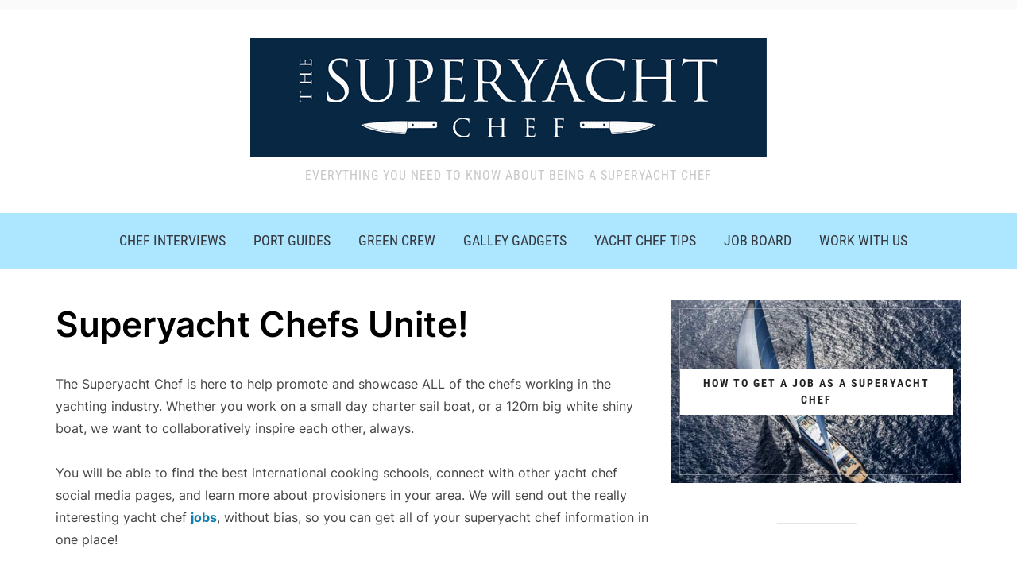

--- FILE ---
content_type: text/html; charset=UTF-8
request_url: https://thesuperyachtchef.com/careers/
body_size: 26481
content:
<!DOCTYPE html>
<html lang="en-US">
<head>
    <meta charset="UTF-8">
    <meta name="viewport" content="width=device-width, initial-scale=1.0">
    <link rel="profile" href="http://gmpg.org/xfn/11">
    <link rel="pingback" href="https://thesuperyachtchef.com/xmlrpc.php">
    <link rel="preload" as="font" href="https://thesuperyachtchef.com/wp-content/themes/Archive/fonts/foodica.ttf" type="font/ttf" crossorigin>

    <title>Superyacht Chefs Unite! | The Superyacht Chef</title><style id="wphb-used-css-page-14">@charset "UTF-8";.wp-block-audio figcaption{color:#555;font-size:13px;text-align:center}.is-dark-theme .wp-block-audio figcaption{color:hsla(0,0%,100%,.65)}.wp-block-audio{margin:0 0 1em}.wp-block-code{border:1px solid #ccc;border-radius:4px;font-family:Menlo,Consolas,monaco,monospace;padding:.8em 1em}.wp-block-embed figcaption{color:#555;font-size:13px;text-align:center}.is-dark-theme .wp-block-embed figcaption{color:hsla(0,0%,100%,.65)}.wp-block-embed{margin:0 0 1em}.blocks-gallery-caption{color:#555;font-size:13px;text-align:center}.is-dark-theme .blocks-gallery-caption{color:hsla(0,0%,100%,.65)}.wp-block-image figcaption{color:#555;font-size:13px;text-align:center}.is-dark-theme .wp-block-image figcaption{color:hsla(0,0%,100%,.65)}.wp-block-image{margin:0 0 1em}.wp-block-pullquote{border-bottom:4px solid;border-top:4px solid;color:currentColor;margin-bottom:1.75em}.wp-block-pullquote cite,.wp-block-pullquote footer,.wp-block-pullquote__citation{color:currentColor;font-size:.8125em;font-style:normal;text-transform:uppercase}.wp-block-quote{border-left:.25em solid;margin:0 0 1.75em;padding-left:1em}.wp-block-quote cite,.wp-block-quote footer{color:currentColor;font-size:.8125em;font-style:normal;position:relative}.wp-block-quote.has-text-align-right{border-left:none;border-right:.25em solid;padding-left:0;padding-right:1em}.wp-block-quote.has-text-align-center{border:none;padding-left:0}.wp-block-quote.is-large,.wp-block-quote.is-style-large,.wp-block-quote.is-style-plain{border:none}.wp-block-search .wp-block-search__label{font-weight:700}.wp-block-search__button{border:1px solid #ccc;padding:.375em .625em}.wp-block-separator.has-css-opacity{opacity:.4}.wp-block-separator{border:none;border-bottom:2px solid;margin-left:auto;margin-right:auto}.wp-block-separator.has-alpha-channel-opacity{opacity:1}.wp-block-separator:not(.is-style-wide):not(.is-style-dots){width:100px}.wp-block-separator.has-background:not(.is-style-dots){border-bottom:none;height:1px}.wp-block-separator.has-background:not(.is-style-wide):not(.is-style-dots){height:2px}.wp-block-table{margin:0 0 1em}.wp-block-table td,.wp-block-table th{word-break:normal}.wp-block-table figcaption{color:#555;font-size:13px;text-align:center}.is-dark-theme .wp-block-table figcaption{color:hsla(0,0%,100%,.65)}.wp-block-video figcaption{color:#555;font-size:13px;text-align:center}.is-dark-theme .wp-block-video figcaption{color:hsla(0,0%,100%,.65)}.wp-block-video{margin:0 0 1em}.wp-block-template-part.has-background{margin-bottom:0;margin-top:0;padding:1.25em 2.375em}/*! This file is auto-generated */.wp-block-button__link{color:#fff;background-color:#32373c;border-radius:9999px;box-shadow:none;text-decoration:none;padding:calc(.667em + 2px) calc(1.333em + 2px);font-size:1.125em}.wp-block-file__button{background:#32373c;color:#fff;text-decoration:none}body{--wp--preset--color--black:#000000;--wp--preset--color--cyan-bluish-gray:#abb8c3;--wp--preset--color--white:#ffffff;--wp--preset--color--pale-pink:#f78da7;--wp--preset--color--vivid-red:#cf2e2e;--wp--preset--color--luminous-vivid-orange:#ff6900;--wp--preset--color--luminous-vivid-amber:#fcb900;--wp--preset--color--light-green-cyan:#7bdcb5;--wp--preset--color--vivid-green-cyan:#00d084;--wp--preset--color--pale-cyan-blue:#8ed1fc;--wp--preset--color--vivid-cyan-blue:#0693e3;--wp--preset--color--vivid-purple:#9b51e0;--wp--preset--gradient--vivid-cyan-blue-to-vivid-purple:linear-gradient(135deg,rgba(6,147,227,1) 0%,rgb(155,81,224) 100%);--wp--preset--gradient--light-green-cyan-to-vivid-green-cyan:linear-gradient(135deg,rgb(122,220,180) 0%,rgb(0,208,130) 100%);--wp--preset--gradient--luminous-vivid-amber-to-luminous-vivid-orange:linear-gradient(135deg,rgba(252,185,0,1) 0%,rgba(255,105,0,1) 100%);--wp--preset--gradient--luminous-vivid-orange-to-vivid-red:linear-gradient(135deg,rgba(255,105,0,1) 0%,rgb(207,46,46) 100%);--wp--preset--gradient--very-light-gray-to-cyan-bluish-gray:linear-gradient(135deg,rgb(238,238,238) 0%,rgb(169,184,195) 100%);--wp--preset--gradient--cool-to-warm-spectrum:linear-gradient(135deg,rgb(74,234,220) 0%,rgb(151,120,209) 20%,rgb(207,42,186) 40%,rgb(238,44,130) 60%,rgb(251,105,98) 80%,rgb(254,248,76) 100%);--wp--preset--gradient--blush-light-purple:linear-gradient(135deg,rgb(255,206,236) 0%,rgb(152,150,240) 100%);--wp--preset--gradient--blush-bordeaux:linear-gradient(135deg,rgb(254,205,165) 0%,rgb(254,45,45) 50%,rgb(107,0,62) 100%);--wp--preset--gradient--luminous-dusk:linear-gradient(135deg,rgb(255,203,112) 0%,rgb(199,81,192) 50%,rgb(65,88,208) 100%);--wp--preset--gradient--pale-ocean:linear-gradient(135deg,rgb(255,245,203) 0%,rgb(182,227,212) 50%,rgb(51,167,181) 100%);--wp--preset--gradient--electric-grass:linear-gradient(135deg,rgb(202,248,128) 0%,rgb(113,206,126) 100%);--wp--preset--gradient--midnight:linear-gradient(135deg,rgb(2,3,129) 0%,rgb(40,116,252) 100%);--wp--preset--font-size--small:13px;--wp--preset--font-size--medium:20px;--wp--preset--font-size--large:36px;--wp--preset--font-size--x-large:42px}body .is-layout-flow>.alignleft{float:left;margin-inline-start:0;margin-inline-end:2em}body .is-layout-flow>.alignright{float:right;margin-inline-start:2em;margin-inline-end:0}body .is-layout-flow>.aligncenter{margin-left:auto!important;margin-right:auto!important}body .is-layout-constrained>.alignleft{float:left;margin-inline-start:0;margin-inline-end:2em}body .is-layout-constrained>.alignright{float:right;margin-inline-start:2em;margin-inline-end:0}body .is-layout-constrained>.aligncenter{margin-left:auto!important;margin-right:auto!important}body .is-layout-constrained>:where(:not(.alignleft):not(.alignright):not(.alignfull)){max-width:var(--wp--style--global--content-size);margin-left:auto!important;margin-right:auto!important}body .is-layout-constrained>.alignwide{max-width:var(--wp--style--global--wide-size)}body .is-layout-flex{display:flex}body .is-layout-flex{flex-wrap:wrap;align-items:center}body .is-layout-flex>*{margin:0}body .is-layout-grid{display:grid}body .is-layout-grid>*{margin:0}.has-black-color{color:var(--wp--preset--color--black)!important}.has-cyan-bluish-gray-color{color:var(--wp--preset--color--cyan-bluish-gray)!important}.has-white-color{color:var(--wp--preset--color--white)!important}.has-pale-pink-color{color:var(--wp--preset--color--pale-pink)!important}.has-vivid-red-color{color:var(--wp--preset--color--vivid-red)!important}.has-luminous-vivid-orange-color{color:var(--wp--preset--color--luminous-vivid-orange)!important}.has-luminous-vivid-amber-color{color:var(--wp--preset--color--luminous-vivid-amber)!important}.has-light-green-cyan-color{color:var(--wp--preset--color--light-green-cyan)!important}.has-vivid-green-cyan-color{color:var(--wp--preset--color--vivid-green-cyan)!important}.has-pale-cyan-blue-color{color:var(--wp--preset--color--pale-cyan-blue)!important}.has-vivid-cyan-blue-color{color:var(--wp--preset--color--vivid-cyan-blue)!important}.has-vivid-purple-color{color:var(--wp--preset--color--vivid-purple)!important}.has-black-background-color{background-color:var(--wp--preset--color--black)!important}.has-cyan-bluish-gray-background-color{background-color:var(--wp--preset--color--cyan-bluish-gray)!important}.has-white-background-color{background-color:var(--wp--preset--color--white)!important}.has-pale-pink-background-color{background-color:var(--wp--preset--color--pale-pink)!important}.has-vivid-red-background-color{background-color:var(--wp--preset--color--vivid-red)!important}.has-luminous-vivid-orange-background-color{background-color:var(--wp--preset--color--luminous-vivid-orange)!important}.has-luminous-vivid-amber-background-color{background-color:var(--wp--preset--color--luminous-vivid-amber)!important}.has-light-green-cyan-background-color{background-color:var(--wp--preset--color--light-green-cyan)!important}.has-vivid-green-cyan-background-color{background-color:var(--wp--preset--color--vivid-green-cyan)!important}.has-pale-cyan-blue-background-color{background-color:var(--wp--preset--color--pale-cyan-blue)!important}.has-vivid-cyan-blue-background-color{background-color:var(--wp--preset--color--vivid-cyan-blue)!important}.has-vivid-purple-background-color{background-color:var(--wp--preset--color--vivid-purple)!important}.has-black-border-color{border-color:var(--wp--preset--color--black)!important}.has-cyan-bluish-gray-border-color{border-color:var(--wp--preset--color--cyan-bluish-gray)!important}.has-white-border-color{border-color:var(--wp--preset--color--white)!important}.has-pale-pink-border-color{border-color:var(--wp--preset--color--pale-pink)!important}.has-vivid-red-border-color{border-color:var(--wp--preset--color--vivid-red)!important}.has-luminous-vivid-orange-border-color{border-color:var(--wp--preset--color--luminous-vivid-orange)!important}.has-luminous-vivid-amber-border-color{border-color:var(--wp--preset--color--luminous-vivid-amber)!important}.has-light-green-cyan-border-color{border-color:var(--wp--preset--color--light-green-cyan)!important}.has-vivid-green-cyan-border-color{border-color:var(--wp--preset--color--vivid-green-cyan)!important}.has-pale-cyan-blue-border-color{border-color:var(--wp--preset--color--pale-cyan-blue)!important}.has-vivid-cyan-blue-border-color{border-color:var(--wp--preset--color--vivid-cyan-blue)!important}.has-vivid-purple-border-color{border-color:var(--wp--preset--color--vivid-purple)!important}.has-vivid-cyan-blue-to-vivid-purple-gradient-background{background:var(--wp--preset--gradient--vivid-cyan-blue-to-vivid-purple)!important}.has-light-green-cyan-to-vivid-green-cyan-gradient-background{background:var(--wp--preset--gradient--light-green-cyan-to-vivid-green-cyan)!important}.has-luminous-vivid-amber-to-luminous-vivid-orange-gradient-background{background:var(--wp--preset--gradient--luminous-vivid-amber-to-luminous-vivid-orange)!important}.has-luminous-vivid-orange-to-vivid-red-gradient-background{background:var(--wp--preset--gradient--luminous-vivid-orange-to-vivid-red)!important}.has-very-light-gray-to-cyan-bluish-gray-gradient-background{background:var(--wp--preset--gradient--very-light-gray-to-cyan-bluish-gray)!important}.has-cool-to-warm-spectrum-gradient-background{background:var(--wp--preset--gradient--cool-to-warm-spectrum)!important}.has-blush-light-purple-gradient-background{background:var(--wp--preset--gradient--blush-light-purple)!important}.has-blush-bordeaux-gradient-background{background:var(--wp--preset--gradient--blush-bordeaux)!important}.has-luminous-dusk-gradient-background{background:var(--wp--preset--gradient--luminous-dusk)!important}.has-pale-ocean-gradient-background{background:var(--wp--preset--gradient--pale-ocean)!important}.has-electric-grass-gradient-background{background:var(--wp--preset--gradient--electric-grass)!important}.has-midnight-gradient-background{background:var(--wp--preset--gradient--midnight)!important}.has-small-font-size{font-size:var(--wp--preset--font-size--small)!important}.has-medium-font-size{font-size:var(--wp--preset--font-size--medium)!important}.has-large-font-size{font-size:var(--wp--preset--font-size--large)!important}.has-x-large-font-size{font-size:var(--wp--preset--font-size--x-large)!important}.wp-block-navigation a:where(:not(.wp-element-button)){color:inherit}.wp-block-pullquote{font-size:1.5em;line-height:1.6}.no-js img.lazyload{display:none}figure.wp-block-image img.lazyloading{min-width:150px}.lazyload,.lazyloading{opacity:0}.lazyloaded{opacity:1;transition:opacity .4s;transition-delay:0s}.sb-search{display:none}.main-navbar,.main-navbar.headroom--not-top{background:#ade6ff;border-top-color:#ade6ff;border-bottom-color:#ade6ff}@media screen and (min-width:769px){body{font-size:16px}.desktop_header_layout_compact .navbar-brand-wpz h1,.navbar-brand-wpz h1{font-size:85px}.navbar-brand-wpz .tagline{font-size:16px}.slides li h3 a{font-size:40px}.slides .slide_button a{font-size:14px}.widget h3.title{font-size:18px}.entry-title{font-size:24px}.recent-posts .entry-content{font-size:16px}.recent-posts .post.sticky .entry-title{font-size:36px}.single h1.entry-title{font-size:38px}.page .entry-content,.single .entry-content{font-size:16px}.page h1.entry-title{font-size:44px}.footer-menu ul li{font-size:16px}}@media screen and (max-width:768px){body{font-size:16px}.desktop_header_layout_compact .navbar-brand-wpz h1,.navbar-brand-wpz h1{font-size:60px}.navbar-brand-wpz .tagline{font-size:16px}.slides li h3 a{font-size:36px}.slides .slide_button a{font-size:14px}.widget h3.title{font-size:18px}.entry-title{font-size:20px}.recent-posts .entry-content{font-size:16px}.recent-posts .post.sticky .entry-title{font-size:26px}.single h1.entry-title{font-size:34px}.page .entry-content,.single .entry-content{font-size:16px}.page h1.entry-title{font-size:34px}.footer-menu ul li{font-size:16px}}@media screen and (max-width:480px){body{font-size:16px}.desktop_header_layout_compact .navbar-brand-wpz h1,.navbar-brand-wpz h1{font-size:36px}.navbar-brand-wpz .tagline{font-size:14px}.slides li h3 a{font-size:26px}.slides .slide_button a{font-size:14px}.widget h3.title{font-size:18px}.entry-title{font-size:20px}.recent-posts .entry-content{font-size:16px}.recent-posts .post.sticky .entry-title{font-size:26px}.single h1.entry-title{font-size:28px}.page .entry-content,.single .entry-content{font-size:16px}.page h1.entry-title{font-size:28px}.footer-menu ul li{font-size:16px}}.navbar-wpz{width:101%}.top-navbar .navbar-wpz{font-size:14px}.slide{opacity:1}.wp-block-audio{box-sizing:border-box}.wp-block-audio figcaption{margin-bottom:1em;margin-top:.5em}.wp-block-button__link{box-sizing:border-box;cursor:pointer;display:inline-block;text-align:center;word-break:break-word}.wp-block-button__link.aligncenter{text-align:center}.wp-block-button__link.alignright{text-align:right}.wp-block-code{box-sizing:border-box}.wp-block-columns{align-items:normal!important;box-sizing:border-box;display:flex;flex-wrap:wrap!important}@media (min-width:782px){.wp-block-columns{flex-wrap:nowrap!important}}.wp-block-embed.alignleft,.wp-block-embed.alignright{max-width:360px;width:100%}.wp-block-embed{overflow-wrap:break-word}.wp-block-embed figcaption{margin-bottom:1em;margin-top:.5em}.wp-block-group{box-sizing:border-box}h1.has-background,h3.has-background{padding:1.25em 2.375em}.wp-block-image img{box-sizing:border-box;height:auto;max-width:100%;vertical-align:bottom}.wp-block-image[style*=border-radius] img,.wp-block-image[style*=border-radius]>a{border-radius:inherit}.wp-block-image.aligncenter{text-align:center}.wp-block-image.alignfull img,.wp-block-image.alignwide img{height:auto;width:100%}.wp-block-image .aligncenter,.wp-block-image .alignleft,.wp-block-image .alignright,.wp-block-image.aligncenter,.wp-block-image.alignleft,.wp-block-image.alignright{display:table}.wp-block-image .aligncenter>figcaption,.wp-block-image .alignleft>figcaption,.wp-block-image .alignright>figcaption,.wp-block-image.aligncenter>figcaption,.wp-block-image.alignleft>figcaption,.wp-block-image.alignright>figcaption{caption-side:bottom;display:table-caption}.wp-block-image .alignleft{float:left;margin:.5em 1em .5em 0}.wp-block-image .alignright{float:right;margin:.5em 0 .5em 1em}.wp-block-image .aligncenter{margin-left:auto;margin-right:auto}.wp-block-image figcaption{margin-bottom:1em;margin-top:.5em}.wp-block-image :where(.has-border-color){border-style:solid}.wp-block-image :where([style*=border-top-color]){border-top-style:solid}.wp-block-image :where([style*=border-right-color]){border-right-style:solid}.wp-block-image :where([style*=border-bottom-color]){border-bottom-style:solid}.wp-block-image :where([style*=border-left-color]){border-left-style:solid}.wp-block-image :where([style*=border-width]){border-style:solid}.wp-block-image :where([style*=border-top-width]){border-top-style:solid}.wp-block-image :where([style*=border-right-width]){border-right-style:solid}.wp-block-image :where([style*=border-bottom-width]){border-bottom-style:solid}.wp-block-image :where([style*=border-left-width]){border-left-style:solid}.wp-block-image figure{margin:0}@keyframes turn-off-visibility{0%{opacity:1;visibility:visible}99%{opacity:0;visibility:visible}to{opacity:0;visibility:hidden}}@keyframes lightbox-zoom-out{0%{transform:translate(-50%,-50%) scale(1);visibility:visible}99%{visibility:visible}to{transform:translate(calc(-50vw + var(--wp--lightbox-initial-left-position)),calc(-50vh + var(--wp--lightbox-initial-top-position))) scale(var(--wp--lightbox-scale));visibility:hidden}}ul{box-sizing:border-box}ul.has-background{padding:1.25em 2.375em}.wp-block-navigation{position:relative}.wp-block-navigation ul{margin-bottom:0;margin-left:0;margin-top:0;padding-left:0}.wp-block-navigation ul,.wp-block-navigation ul li{list-style:none;padding:0}.wp-block-navigation:where(:not([class*=has-text-decoration])) a{text-decoration:none}.wp-block-navigation:where(:not([class*=has-text-decoration])) a:active,.wp-block-navigation:where(:not([class*=has-text-decoration])) a:focus{text-decoration:none}p.has-background{padding:1.25em 2.375em}:where(p.has-text-color:not(.has-link-color)) a{color:inherit}.wp-block-pullquote{box-sizing:border-box;overflow-wrap:break-word;padding:3em 0;text-align:center}.wp-block-pullquote cite,.wp-block-pullquote p{color:inherit}.wp-block-pullquote.alignleft,.wp-block-pullquote.alignright{max-width:420px}.wp-block-pullquote cite,.wp-block-pullquote footer{position:relative}.wp-block-pullquote cite{color:inherit}.wp-block-post-template{list-style:none;margin-bottom:0;margin-top:0;max-width:100%;padding:0}.wp-block-post-template.wp-block-post-template{background:0 0}.wp-block-quote{box-sizing:border-box}.wp-block-quote{overflow-wrap:break-word}.wp-block-quote.is-large:where(:not(.is-style-plain)),.wp-block-quote.is-style-large:where(:not(.is-style-plain)){margin-bottom:1em;padding:0 1em}.wp-block-quote.is-large:where(:not(.is-style-plain)) p,.wp-block-quote.is-style-large:where(:not(.is-style-plain)) p{font-size:1.5em;font-style:italic;line-height:1.6}.wp-block-quote.is-large:where(:not(.is-style-plain)) cite,.wp-block-quote.is-large:where(:not(.is-style-plain)) footer,.wp-block-quote.is-style-large:where(:not(.is-style-plain)) cite,.wp-block-quote.is-style-large:where(:not(.is-style-plain)) footer{font-size:1.125em;text-align:right}.wp-block-search__button{margin-left:10px;word-break:normal}.wp-block-search__label{width:100%}.wp-block-separator{border:1px solid;border-left:none;border-right:none}.wp-block-separator.is-style-dots{background:0 0!important;border:none;height:auto;line-height:1;text-align:center}.wp-block-separator.is-style-dots:before{color:currentColor;content:"···";font-family:serif;font-size:1.5em;letter-spacing:2em;padding-left:2em}.wp-block-table{overflow-x:auto}.wp-block-table td,.wp-block-table th{border:1px solid;padding:.5em}.wp-block-table.aligncenter,.wp-block-table.alignleft,.wp-block-table.alignright{display:table;width:auto}.wp-block-table.aligncenter td,.wp-block-table.aligncenter th,.wp-block-table.alignleft td,.wp-block-table.alignleft th,.wp-block-table.alignright td,.wp-block-table.alignright th{word-break:break-word}.wp-block-video{box-sizing:border-box}.wp-block-video.aligncenter{text-align:center}.wp-block-video figcaption{margin-bottom:1em;margin-top:.5em}.entry-content{counter-reset:footnotes}.wp-element-button{cursor:pointer}:root{}:root .has-midnight-gradient-background{background:linear-gradient(135deg,#020381,#2874fc)}.has-text-align-center{text-align:center}.has-text-align-right{text-align:right}.aligncenter{clear:both}html :where(.has-border-color){border-style:solid}html :where([style*=border-top-color]){border-top-style:solid}html :where([style*=border-right-color]){border-right-style:solid}html :where([style*=border-bottom-color]){border-bottom-style:solid}html :where([style*=border-left-color]){border-left-style:solid}html :where([style*=border-width]){border-style:solid}html :where([style*=border-top-width]){border-top-style:solid}html :where([style*=border-right-width]){border-right-style:solid}html :where([style*=border-bottom-width]){border-bottom-style:solid}html :where([style*=border-left-width]){border-left-style:solid}html :where(img[class*=wp-image-]){height:auto;max-width:100%}html :where(.is-position-sticky){}@media screen and (max-width:600px){html :where(.is-position-sticky){}}ul.job_listings{border-top:1px solid #eee;margin:0;padding:0}ul.job_listings.loading{background:url(https://thesuperyachtchef.com/wp-content/plugins/wp-job-manager/assets/dist/images/ajax-loader.ea183bf2.gif) no-repeat center 32px;border-bottom:1px solid #eee;min-height:96px}ul.job_listings li.job_listing{border-bottom:1px solid #eee;list-style:none outside;margin:0;padding:0}ul.job_listings li.job_listing a{zoom:1;border:0;display:block;line-height:1.5em;overflow:hidden;padding:1em 1em 1em 2em;position:relative;text-decoration:none}ul.job_listings li.job_listing a:focus,ul.job_listings li.job_listing a:hover{background-color:#fcfcfc}ul.job_listings li.job_listing a div.location,ul.job_listings li.job_listing a div.position,ul.job_listings li.job_listing a ul.meta{box-sizing:border-box}ul.job_listings li.job_listing a div.position{float:left;line-height:1.5em;padding:0 0 0 42px;width:55%}ul.job_listings li.job_listing a div.position h3{font-size:inherit;line-height:inherit;margin:0;padding:0}ul.job_listings li.job_listing a div.position .company{color:#999}ul.job_listings li.job_listing a div.position .company .tagline{margin-left:.5em}ul.job_listings li.job_listing a div.location{color:#999;float:left;line-height:1.5em;padding:0 0 0 1em;text-align:left;width:25%}ul.job_listings li.job_listing a .meta{color:#999;float:right;line-height:1.5em;list-style:none outside;margin:0;padding:0 0 0 1em;text-align:right;width:20%}ul.job_listings li.job_listing a .meta li{display:block;list-style:none outside;margin:0}ul.job_listings li.job_listing a .meta .job-type{font-weight:700}.widget ul.job_listings li.job_listing a{padding:1em 0}.widget ul.job_listings li.job_listing .image{float:left}.widget ul.job_listings li.job_listing .image img{left:0;position:relative}.widget ul.job_listings li.job_listing .content{overflow:hidden}.widget ul.job_listings li.job_listing .position{float:none;padding:0;width:auto}.widget ul.job_listings li.job_listing ul.meta{float:none;margin:0;padding:0;text-align:left;width:auto}.widget ul.job_listings li.job_listing ul.meta li{display:inline;float:none;font-weight:400;margin:0 .5em 0 0;padding:0}.widget ul.job_listings li.job_listing ul.meta li:after{content:"‣";padding:0 0 0 .5em}.widget ul.job_listings li.job_listing ul.meta li:last-child:after{content:""}.job_listing .job-type{color:#f08d3c}.job_listing .full-time{color:#90da36}.job_listing .temporary{color:#d93674}@media only screen and (max-width:767px){ul.job_listings li.job_listing a{padding:1em}ul.job_listings li.job_listing a div.position{float:left;padding:0;width:60%}ul.job_listings li.job_listing a div.location{float:right;font-size:.75em;line-height:2em;padding:0 0 0 1em;text-align:right;width:40%}ul.job_listings li.job_listing a .meta{float:right;font-size:.75em;line-height:2em;width:40%}ul.job_listings li.job_listing a .meta li{font-size:1em}}html{font-family:sans-serif;-webkit-text-size-adjust:100%;-ms-text-size-adjust:100%}body{margin:0}article,figcaption,figure,footer,header,main,menu,nav{display:block}a{background-color:transparent}b{font-weight:700}h1{font-size:2em;margin:.67em 0}mark{background:#ff0;color:#000}small{font-size:80%}img{border:0;vertical-align:top}figure{margin:0}input{color:inherit;font:inherit;margin:0}input{font-family:inherit;font-size:inherit;line-height:inherit}input[type=reset],input[type=submit]{-webkit-appearance:button;cursor:pointer}input::-moz-focus-inner{border:0;padding:0}input{line-height:normal}input[type=search]::-webkit-search-cancel-button,input[type=search]::-webkit-search-decoration{-webkit-appearance:none}input[type=search]{-webkit-appearance:textfield;-moz-box-sizing:content-box;-webkit-box-sizing:content-box;box-sizing:content-box}td,th{padding:0}p{margin:0}a{color:#363940}a:hover{color:#818592}@font-face{font-family:foodica;src:url("https://thesuperyachtchef.com/wp-content/themes/Archive/fonts/foodica.eot");src:url("https://thesuperyachtchef.com/wp-content/themes/Archive/fonts/foodica.eot") format("embedded-opentype"),url("https://thesuperyachtchef.com/wp-content/themes/Archive/fonts/foodica.ttf") format("truetype"),url("https://thesuperyachtchef.com/wp-content/themes/Archive/fonts/foodica.woff") format("woff"),url("https://thesuperyachtchef.com/wp-content/themes/Archive/fonts/foodica.svg") format("svg");font-weight:400;font-style:normal;font-display:block}h1,h3{font-weight:500;line-height:1.1;color:#000}h1 small,h3 small{font-weight:400;line-height:1}h1,h3{margin-top:20px;margin-bottom:10px}h1 small,h3 small{font-size:65%}h1{font-size:36px}h3{font-size:24px}p{margin-bottom:1em}cite,i{font-style:italic}var{font-family:Monaco,Consolas,"Andale Mono","DejaVu Sans Mono",monospace;font-size:15px;font-size:.9375rem}mark{background:#fff9c0;text-decoration:none}big{font-size:125%}html{box-sizing:border-box}*,:after,:before{box-sizing:border-box}ul{margin:0 0 1.5em 1em;padding:0}ul{list-style:disc}li>ul{margin-bottom:0;margin-left:1.5em}img{height:auto;max-width:100%}.sticky{text-align:left}input[type=reset],input[type=submit]{font-family:"Roboto Condensed",sans-serif;text-transform:uppercase;font-size:16px;font-weight:700;background-color:#363940;border:none;color:#fff;border-radius:2px;transition:.2s ease all}input[type=reset]:hover,input[type=submit]:hover{cursor:pointer;background:#818592;border:none;color:#fff}input{padding:8px 12px;font-size:16px;font-weight:400;background:#fff;border:1px solid #e2e2e2;width:auto;color:#444;transition:.2s ease all;border-radius:2px}input[type=text]{-webkit-appearance:none}input:focus{border-color:#ccc}div.navigation{position:relative;text-align:center;margin:0 0 30px;font-size:18px;text-transform:uppercase;font-family:"Roboto Condensed",sans-serif;font-weight:400;letter-spacing:2px}div.navigation a{padding:6px 12px;margin:0 4px;display:inline-block;transition:all .25s ease-in-out;color:#666;border-radius:3px;border:1px solid transparent}div.navigation a:hover{color:#000;border:1px solid #888}div.navigation span.pages{margin-right:15px;display:none}div.navigation .alignleft,div.navigation .alignright{margin:0}div.navigation .next,div.navigation .prev{position:absolute;border-radius:3px;color:#363940;padding:10px 30px;border:1px solid #c7c9cf;transition-duration:.2s;font-size:14px;font-weight:700}div.navigation .prev{left:0}div.navigation .next{right:0}a{transition:.1s ease all;text-decoration:none}a:hover{text-decoration:none}.sf-menu{margin:0;padding:0;list-style:none}.sf-menu *{margin:0;padding:0;list-style:none}.sf-menu li{position:relative}.sf-menu ul{position:absolute;display:none;top:100%;left:0;z-index:99}.sf-menu>li{float:left}.sf-menu li:hover>ul{display:block}.sf-menu a{display:block;position:relative}.sf-menu ul ul{top:0;left:100%}.navbar-wpz{position:relative;z-index:100}.navbar-wpz>li{padding:0}.navbar-wpz>li:first-child{padding-left:0}.navbar-wpz>li:last-child{margin-right:0}.navbar-wpz a{padding:10px 15px;transition:.1s ease all;text-transform:uppercase}.navbar-wpz ul{background:#fff;text-align:left;margin:0;padding:5px 0;font-size:16px;left:10%;width:220px;border:1px solid #f0f0f0;border-radius:3px;background:#fff}.navbar-wpz ul a{text-align:left}.navbar-wpz ul li{border-bottom:1px solid #f0f0f0}.navbar-wpz ul li:last-child{border:none}.navbar-wpz ul a{line-height:1.5;padding:10px 15px;font-size:12px;font-family:Inter,sans-serif;font-weight:600;letter-spacing:1px}.navbar-wpz ul ul{right:100%;margin-top:0}.navbar-wpz>li>ul:before{content:'';display:block;width:0;height:0;border-left:7px solid transparent;border-right:7px solid transparent;border-bottom:7px solid #fff;position:absolute;top:-7px;left:14px;z-index:470}.navbar-wpz>li>ul:after{content:'';display:block;width:0;height:0;border-left:8px solid transparent;border-right:8px solid transparent;border-bottom:8px solid #f0f0f0;position:absolute;top:-8px;left:13px;z-index:460}.top-navbar{padding:6px 0;font-size:12px;position:relative;border-bottom:1px solid #f0f0f0;background:#fafafa;z-index:1001}.top-navbar .navbar-wpz{float:left;max-width:80%}.top-navbar a{font-weight:600;letter-spacing:.5px}.navbar-wpz a:hover{text-decoration:none}.main-navbar{margin-bottom:40px;border-top:1px solid #f0f0f0;border-bottom:1px solid #f0f0f0;text-align:center;padding:10px 0;min-height:70px;transition:all .1s ease;position:relative;background:#fff;width:100%;z-index:1000}.main-navbar .inner-wrap{position:relative}.main-navbar.headroom--not-top{position:fixed;top:0;background:#fff;border-top:none}.desktop_header_layout_compact .main-navbar.headroom--not-top{width:100%;left:0;text-align:center;border-bottom:1px solid #f0f0f0}.top-navbar:after,.top-navbar:before{content:" ";display:table}.main-navbar:after,.main-navbar:before{content:" ";display:table}.top-navbar:after{clear:both}.main-navbar:after{clear:both}.main-navbar .sf-menu>li{display:inline-block;float:none}.main-navbar .navbar-wpz>li:last-child{padding-right:0}.main-navbar a{font-size:18px;font-family:"Roboto Condensed",sans-serif}#menu-main-slide,#menu-main-slide_compact{display:none!important}input[type=text]{-webkit-appearance:none;-webkit-border-radius:0}.sb-search{position:absolute;margin:5px 0 0;z-index:200;right:30px;width:40px;height:40px}.sb-search .sb-search-input{position:absolute;top:0;right:0;border:none;outline:0;width:20px;height:19px;margin:0;z-index:10;padding:10px 40px 10px 15px;font-family:inherit;font-size:16px;color:#fff;visibility:hidden;opacity:0;border:none;border-radius:50px;transition:width .3s;transition:.2s ease all;background:#818592;transition:width .6s,border-radius .6s,background .6s}.sb-search .sb-icon-search{width:40px;height:40px;display:block;position:absolute;right:0;top:0;padding:0;margin:0;line-height:40px;text-align:center;cursor:pointer}.sb-search .sb-search-submit{width:40px;height:40px;display:block;position:absolute;right:0;top:0;padding:0;margin:0;line-height:40px;text-align:center;cursor:pointer;background:#fff;opacity:0;color:#363940;border:none;outline:0;z-index:-1}.sb-search .sb-icon-search{color:#fff;background:#363940;z-index:90;font-size:16px;font-family:foodica;speak:none;font-style:normal;font-weight:700;font-variant:normal;text-transform:none;-webkit-font-smoothing:antialiased;transition:.2s ease all;border-radius:50px}.sb-search .sb-icon-search:hover{background:#818592}.sb-search .sb-icon-search:before{content:"\e901"}.no-js .sb-search .sb-icon-search{background:0 0;z-index:11}.no-js .sb-search .sb-search-submit{z-index:90}.sb-search input[type=search].sb-search-input{-webkit-appearance:none}.sb-search .sb-search-input::-webkit-input-placeholder{color:#eff4f7}.sb-search .sb-search-input:-moz-placeholder{color:#eff4f7}.sb-search .sb-search-input::-moz-placeholder{color:#eff4f7}.sb-search .sb-search-input:-ms-input-placeholder{color:#eff4f7}.wp-block-search__button{color:#fff;background:#363940;transition:.2s ease all;border-radius:50px;border:none}.header_social{float:right;text-align:right}.header_social .widget{margin:0}.header_social .widget h3.title{display:none}.logo_wrapper_main{overflow:auto;position:relative}@media (min-width:980px){.wpz_header_layout_compact .logo_wrapper_main .navbar-header-compact,.wpz_header_layout_compact .logo_wrapper_main .sb-search{display:none}}.alignleft{float:left;margin-right:15px}.alignright{float:right;margin-left:15px}.aligncenter{margin-left:auto;margin-right:auto;display:block;margin-left:auto;margin-right:auto;text-align:center}.clear:after,.clear:before,.entry-content:after,.entry-content:before,.site-footer:after,.site-footer:before,.site-header:after,.site-header:before{content:"";display:table;table-layout:fixed}.clear:after,.entry-content:after,.site-footer:after,.site-header:after{clear:both}html{font-size:10px;-webkit-tap-highlight-color:transparent}body,html{margin:0;padding:0;overflow-x:hidden}body{margin:0;padding:0;font-family:Inter,sans-serif;font-size:16px;font-weight:400;background-repeat:no-repeat;-webkit-font-smoothing:antialiased;-moz-osx-font-smoothing:grayscale;background:#fff;line-height:1.6;color:#444}.site-main:after,.site-main:before{content:" ";display:table}.site-main:after{clear:both}.inner-wrap{max-width:1200px;margin:0 auto;padding:0 30px}.content-area{float:left;width:65.79%}.recent-posts{font-size:0}.recent-posts .post{width:48%;margin:0 4% 30px 0;display:inline-block;vertical-align:top;font-size:16px;position:relative;overflow:hidden}.recent-posts .post:before{content:" ";display:table}.recent-posts .post:after{content:" ";display:table;clear:both}.recent-posts .type-page{width:48%;margin:0 4% 30px 0;display:inline-block;vertical-align:top;font-size:16px;position:relative;overflow:hidden}.recent-posts article:nth-of-type(2n+2){margin-right:0}.recent-posts .entry-title{text-align:center}.entry-title{margin:0 0 15px;font-size:24px;font-weight:600;line-height:1.4}.entry-content:before{content:" ";display:table}.entry-content:after{content:" ";display:table;clear:both}.entry-content p{margin-bottom:28px;line-height:1.8}.entry-content img{max-width:100%;height:auto}.recent-posts .post.sticky{width:100%;margin-right:0}.recent-posts .post.sticky .entry-title{font-size:36px}.entry-header{margin:0 0 30px}.single h1.entry-title{font-size:38px;text-align:center;line-height:1.4;font-weight:600}.page h1.entry-title{font-size:38px;line-height:1.4;font-weight:600;font-family:Inter,sans-serif}.entry-content{line-height:1.7;padding-bottom:15px}.entry-content .wp-block-button__link{color:#fff}.entry-content a{color:#0f7faf;font-weight:700}.entry-content a:hover{color:#363940}.entry-content h1,.entry-content h3{margin-bottom:15px;line-height:1.4;font-weight:700}.entry-content .wp-block-image img{margin-bottom:20px;max-width:100%;height:auto}.entry-content img.aligncenter,.entry-content img.alignleft,.entry-content img.alignright{margin-bottom:20px;max-width:100%;height:auto}.entry-content .aligncenter{text-align:center}div.aligncenter{text-align:center}.wp-block-image .aligncenter>figcaption,.wp-block-image .alignleft>figcaption,.wp-block-image .alignright>figcaption{display:block;margin-top:0;font-size:14px;color:#868686}.entry-content ul{margin:0 0 20px 15px}.entry-content li{list-style-position:inside}.entry-content li ul{margin-bottom:0}.entry-content ul li{list-style-type:square}.entry-content .alignfull{margin-left:calc(-100vw / 2 + 100% / 2)!important;margin-right:calc(-100vw / 2 + 100% / 2)!important;width:100vw;max-width:100vw}.entry-content .alignfull .alignfull,.entry-content .alignfull .alignfull:not(.wp-block-group):not(.wp-block-post-featured-image):not(.wp-block-query):not(.wpzoom-blocks_portfolio-block):not(.wp-block-cover):not(.wp-block-columns) img{width:100vw;max-width:100vw}@media only screen and (min-width:1390px){.entry-content .alignwide{margin-left:-125px!important;margin-right:-125px!important;max-width:1390px}}.single .share{text-align:center;padding:0 0 40px;position:relative}.single .share:before{content:" ";margin:40px auto;width:100px;height:2px;background:#e5e5e5;display:block}.single .share a{display:inline-block;text-decoration:none;font-size:14px;color:#fff;padding:6px 15px;border-radius:3px;margin:0 10px 4px;transition:all .3s ease-out;font-weight:700;font-family:"Roboto Condensed",sans-serif;text-transform:uppercase}.single .share a.twitter{background:#3a93d8}.single .share a:hover:before{color:#fff}.single .share a:before{content:"\f301";display:inline-block;-webkit-font-smoothing:antialiased;font:normal 20px/100% dashicons;vertical-align:top;margin:0 8px 0 0}.single .share a.twitter:hover{background:#59aef5}.wp-block-post-template.wp-block-post-template li{list-style-type:none}.wp-block-post-template.wp-block-post-template li .alignwide{margin-left:0;margin-right:0;max-width:100%}.wp-block-image .aligncenter>figcaption,.wp-block-image .alignleft>figcaption,.wp-block-image .alignright>figcaption{display:block;margin-top:0;font-size:14px}#comments>h3{position:relative;margin-top:80px;font-size:26px;padding-bottom:32px;margin-bottom:40px;border-bottom:1px solid #eee;font-weight:700;text-transform:uppercase;text-align:center;font-family:"Roboto Condensed",sans-serif}.site-header{position:relative}.navbar-brand-wpz{margin:35px auto;text-align:center}.desktop_header_layout_compact{display:flex;position:relative;justify-content:space-between;flex-direction:row;align-items:center;border-bottom:1px solid #f0f0f0;margin-bottom:40px;max-width:1140px;padding:0;z-index:200}.desktop_header_layout_compact .navbar-brand-wpz{text-align:left;margin-top:15px;margin-bottom:15px}.desktop_header_layout_compact .main-navbar{border:none;text-align:right;margin-left:auto;margin-bottom:0;margin-right:10px;z-index:90}.desktop_header_layout_compact .sb-search{position:relative;right:0;z-index:1001;margin-top:0}.desktop_header_layout_compact .sb-search .sb-icon-search{color:#363940;font-size:20px;background:0 0}.desktop_header_layout_compact .sb-search .sb-icon-search:hover{color:#818592}.desktop_header_layout_compact .header_social{float:none;margin-right:10px}@media (min-width:980px){.desktop_header_layout_compact .navbar-brand-wpz h1{font-size:60px}}.navbar-brand-wpz img{max-width:100%;height:auto;margin-bottom:10px}.navbar-brand-wpz h1{font-weight:400;letter-spacing:-1px;font-family:"Annie Use Your Telescope",sans-serif;line-height:1.2;font-size:85px;margin:0}.navbar-brand-wpz a:hover{text-decoration:none;opacity:.8}.navbar-brand-wpz .tagline{font-family:"Roboto Condensed",sans-serif;text-transform:uppercase;font-size:16px;letter-spacing:1px;color:#c7c7c7}#sidebar{float:right;width:32.018%;max-width:365px;margin-left:2%}.site-footer{font-size:16px;margin:25px 0 0;border-top:1px solid #f0f0f0}.site-footer .inner-wrap{max-width:1400px;padding:0}.footer-widgets{padding:0;border-left:1px solid #f0f0f0;border-right:1px solid #f0f0f0;font-size:0;display:table;table-layout:fixed;width:100%}.footer-widgets:before{content:" ";display:table}.footer-widgets:after{content:" ";display:table;clear:both}.footer-widgets .column{border-right:1px solid #f0f0f0;padding:0 30px;display:table-cell;vertical-align:top;font-size:16px;float:none}.footer-widgets.widget-columns-3 .column{width:33.33%}.footer-widgets.widget-columns-3 .column:nth-child(3n+3){margin-right:0;border:none}.footer-widgets .widget{margin-bottom:20px;padding-top:20px}.footer-menu{text-align:center;padding:40px 0;background:#eff4f7}.footer-menu ul{margin:0}.footer-menu ul li{display:inline-block;margin:0 10px;text-transform:uppercase;font-family:"Roboto Condensed",sans-serif}.site-info{max-width:1200px;margin:0 auto;padding:30px 0;color:#7b7b7b;font-size:14px;text-align:center}.site-info>span{letter-spacing:1px;font-family:"Roboto Condensed",sans-serif;text-transform:uppercase}.site-info a{font-weight:500}.site-info:before{content:" ";display:table}.site-info:after{content:" ";display:table;clear:both}.widget{margin-bottom:50px;position:relative;text-align:center}.widget .title{margin-bottom:20px;padding:10px 0;color:#363940;font-size:18px;letter-spacing:1px;font-weight:700;text-transform:uppercase;text-align:center;font-family:"Roboto Condensed",sans-serif}#sidebar .widget:after{content:" ";margin:50px auto;width:100px;height:2px;background:#e5e5e5;display:block}#sidebar .widget:last-child:after{display:none}.widget ul{clear:both;margin:0}.widget ul li{list-style-type:none;margin:0 0 5px}.widget ul ul{margin:0;padding:0;border-top:none}.widget ul ul li{border:none}.wpzoom-bio{text-align:center}.wpzoom-bio .meta{display:block;margin:0 0 10px;font-weight:700;font-size:20px}.wpzoom-bio .content{line-height:1.8}.wpzoom-bio img{margin:0 0 15px;border-radius:50%!important}.wpzoom-bio .wpz_about_button{font-family:"Roboto Condensed",sans-serif;text-transform:uppercase;font-size:16px;font-weight:700;background-color:#363940;border:none;color:#fff;border-radius:2px;transition:.2s ease all;clear:both;display:inline-block;width:auto;padding:5px 15px}.wpzoom-bio .wpz_about_button:hover{cursor:pointer;background:#818592;border:none;color:#fff}.post_thumb_withbg{height:230px;width:100%;color:#fff;text-align:center;background-color:#eee;background-repeat:no-repeat;background-position:center center;background-size:cover;position:relative;transition:all .2s ease;display:table;box-sizing:border-box;padding:10px}.post_thumb_withbg:after{content:'';display:block;position:absolute;top:0;left:0;right:0;bottom:0;pointer-events:none;transition:all .2s ease}.post_thumb_withbg a{color:#fff;display:table;width:100%;height:100%}.post_thumb_withbg h3.title{color:#222;line-height:1.5em;padding:8px 18px;font-weight:700;font-size:14px!important;text-transform:uppercase;letter-spacing:2px;background:#fff;display:inline-block;margin:0}.post_thumb_withbg .featured_page_content{color:#fff;position:relative;z-index:10;height:100%;display:table-cell;vertical-align:middle;text-align:center;border:1px solid rgba(255,255,255,.3);transition:all .2s ease}.post_thumb_withbg:hover .featured_page_content{border:1px solid rgba(255,255,255,.9)}.slides li h3{margin-bottom:15px}.slides li h3 a{font-size:40px;line-height:1.2;font-weight:500;color:#363940}.slides li h3 a:hover{text-decoration:none;opacity:.9;color:#818592}.slides .slide_button{font-size:14px;font-weight:700;letter-spacing:2px;text-transform:uppercase;text-align:center;margin:31px 0 0}.slides .slide_button a{font-family:"Roboto Condensed",sans-serif;display:inline-block;color:#fff;padding:10px 30px;background:#363940;border-radius:3px;transition-duration:.2s}.slides .slide_button a:active,.slides .slide_button a:hover{background:#818592}.slides:after{clear:both;content:".";display:block;height:0;line-height:0;visibility:hidden}embed,object{max-width:100%}@media print{#comments,#sidebar,.main-navbar,.navbar-brand-wpz .tagline,.sb-search,.single .share,.site-footer,.top-navbar{display:none!important}.navbar-brand-wpz{margin:0}body{font-size:12pt}.page h1.entry-title,.single h1.entry-title{text-align:left;font-size:22px}.content-area{width:100%;float:none}}@media screen and (max-width:1200px){.inner-wrap{padding:0 2%}}@media (min-width:980px){#menu-main-slide,#menu-main-slide_compact{display:none!important}}@media screen and (max-width:979px){.desktop_header_layout_compact.headroom--not-top{position:fixed;top:0;background:#fff;border-top:none;width:100%;z-index:1000}.wpz_header_layout_compact .logo_wrapper_main{z-index:1000}.wpz_header_layout_compact .logo_wrapper_main.headroom--not-top{position:fixed;top:0;background:#fff}.navbar-brand-wpz{margin-top:15px;margin-bottom:15px}.desktop_header_layout_compact .sb-search{margin-left:auto;margin-right:4%;order:3}.desktop_header_layout_compact .header_social{margin-left:auto;margin-right:10px;order:2}.desktop_header_layout_compact .header_social+.sb-search{margin-left:0}.desktop_header_layout_compact .navbar-header{order:1;max-width:50%}.desktop_header_layout_compact .navbar-header-compact{order:4}.desktop_header_layout_compact .navbar-brand-wpz h1{font-size:40px}.desktop_header_layout_compact{flex-wrap:wrap}#menu{display:none}.header_social{float:none;text-align:left}#navbar-main,#navbar-top{display:none}.main-navbar{padding:4px 0;min-height:60px;overflow-y:scroll}.slides li h3 a{font-size:36px}.logo_wrapper_main{display:flex;justify-content:space-between;align-items:center;flex-flow:row wrap}.logo_wrapper_main .navbar-header{margin-left:auto;margin-right:auto;margin-top:14px;margin-bottom:14px}.wpz_header_layout_compact .logo_wrapper_main .navbar-header{transform:translateX(+20px);max-width:72%}.logo_wrapper_main .sb-search .sb-icon-search{color:#363940;background:0 0;font-size:18px}.logo_wrapper_main .navbar-brand-wpz img{margin-bottom:0}.logo_wrapper_main .sb-search{position:relative;right:0}.wpz_header_layout_compact .main-navbar{display:none;visibility:hidden}.wpz_header_layout_compact .tagline{display:none}.wpz_header_layout_compact .logo_wrapper_main{padding:0;margin:0 2%;margin-bottom:20px;border-bottom:2px solid #eee}}@media screen and (max-width:768px){.inner-wrap{padding:0 4%}.wpz_header_layout_compact .logo_wrapper_main{padding-left:4%;padding-right:4%;margin-left:0;margin-right:0}.headroom--not-top .navbar-brand-wpz img{transition:all .2s ease-in-out;max-height:70px;width:auto}h1{font-size:28px}h3{font-size:22px}.navbar-brand-wpz h1{font-size:60px;letter-spacing:0}.navbar-brand-wpz{margin-top:5px;margin-bottom:5px}.slides li h3{margin-bottom:5px}.slides li h3 a{font-size:26px;color:#fff!important}.slides li h3 a:hover{text-decoration:none;opacity:.9;color:#fff}.slides .slide_button{display:none}.entry-title{font-size:20px}.recent-posts .post.sticky .entry-title{font-size:26px}.page .site-main>article,.single .site-main>article{width:100%;max-width:100%;float:none}.recent-posts{float:none;width:100%;max-width:100%}.page h1.entry-title,.single h1.entry-title{font-size:36px}.content-area{width:100%;float:none}#sidebar{float:none;margin:50px auto 0;width:100%;max-width:365px}.footer-widgets{display:block}.footer-widgets .column{width:100%!important;display:block;border:none}}@media screen and (max-width:640px){.logo_wrapper_main .navbar-brand-wpz img{max-height:100px;width:auto}.headroom--not-top .navbar-brand-wpz img{transition:all .2s ease-in-out;max-height:70px;width:auto}.recent-posts .post{width:100%;margin-right:0}.search .recent-posts .post{width:100%;margin-right:0}.search .recent-posts .post:nth-child(2n+2){margin-right:0}.search .recent-posts .post:nth-child(3n+3){margin-right:0}.page h1.entry-title,.single h1.entry-title{font-size:28px}div.navigation{font-size:14px;margin:15px 0}div.navigation a{padding:6px 10px;border:none}div.navigation a:hover{background:0 0}div.navigation span.pages{margin-right:15px;display:none}div.navigation .next,div.navigation .prev{position:absolute;padding:8px 0;border:none;color:#666}.site-info{font-size:12px}.sb-search{right:2%}.desktop_header_layout_compact .header_social{display:none}.desktop_header_layout_compact .header_social+.sb-search,.desktop_header_layout_compact .sb-search{margin-left:auto}}@media screen and (max-width:460px){.desktop_header_layout_compact .sb-search .sb-icon-search{line-height:44px}.desktop_header_layout_compact .navbar-header{max-width:55%}.single .share a{margin:5px}}/*! This file is auto-generated */@font-face{font-family:'Annie Use Your Telescope';font-style:normal;font-weight:400;font-display:swap;src:url(https://thesuperyachtchef.com/wp-content/fonts/annie-use-your-telescope/daaLSS4tI2qYYl3Jq9s_Hu74xwktnlKxH6osGVGTkz3A.woff2) format('woff2');unicode-range:U+0000-00FF,U+0131,U+0152-0153,U+02BB-02BC,U+02C6,U+02DA,U+02DC,U+2000-206F,U+2074,U+20AC,U+2122,U+2191,U+2193,U+2212,U+2215,U+FEFF,U+FFFD}@font-face{font-family:Inter;font-style:normal;font-weight:400;font-display:swap;src:url(https://thesuperyachtchef.com/wp-content/fonts/inter/UcC73FwrK3iLTeHuS_fvQtMwCp50KnMa2JL7SUc.woff2) format('woff2');unicode-range:U+0460-052F,U+1C80-1C88,U+20B4,U+2DE0-2DFF,U+A640-A69F,U+FE2E-FE2F}@font-face{font-family:Inter;font-style:normal;font-weight:400;font-display:swap;src:url(https://thesuperyachtchef.com/wp-content/fonts/inter/UcC73FwrK3iLTeHuS_fvQtMwCp50KnMa0ZL7SUc.woff2) format('woff2');unicode-range:U+0301,U+0400-045F,U+0490-0491,U+04B0-04B1,U+2116}@font-face{font-family:Inter;font-style:normal;font-weight:400;font-display:swap;src:url(https://thesuperyachtchef.com/wp-content/fonts/inter/UcC73FwrK3iLTeHuS_fvQtMwCp50KnMa2ZL7SUc.woff2) format('woff2');unicode-range:U+1F00-1FFF}@font-face{font-family:Inter;font-style:normal;font-weight:400;font-display:swap;src:url(https://thesuperyachtchef.com/wp-content/fonts/inter/UcC73FwrK3iLTeHuS_fvQtMwCp50KnMa1pL7SUc.woff2) format('woff2');unicode-range:U+0370-03FF}@font-face{font-family:Inter;font-style:normal;font-weight:400;font-display:swap;src:url(https://thesuperyachtchef.com/wp-content/fonts/inter/UcC73FwrK3iLTeHuS_fvQtMwCp50KnMa2pL7SUc.woff2) format('woff2');unicode-range:U+0102-0103,U+0110-0111,U+0128-0129,U+0168-0169,U+01A0-01A1,U+01AF-01B0,U+1EA0-1EF9,U+20AB}@font-face{font-family:Inter;font-style:normal;font-weight:400;font-display:swap;src:url(https://thesuperyachtchef.com/wp-content/fonts/inter/UcC73FwrK3iLTeHuS_fvQtMwCp50KnMa25L7SUc.woff2) format('woff2');unicode-range:U+0100-024F,U+0259,U+1E00-1EFF,U+2020,U+20A0-20AB,U+20AD-20CF,U+2113,U+2C60-2C7F,U+A720-A7FF}@font-face{font-family:Inter;font-style:normal;font-weight:400;font-display:swap;src:url(https://thesuperyachtchef.com/wp-content/fonts/inter/UcC73FwrK3iLTeHuS_fvQtMwCp50KnMa1ZL7.woff2) format('woff2');unicode-range:U+0000-00FF,U+0131,U+0152-0153,U+02BB-02BC,U+02C6,U+02DA,U+02DC,U+2000-206F,U+2074,U+20AC,U+2122,U+2191,U+2193,U+2212,U+2215,U+FEFF,U+FFFD}@font-face{font-family:Inter;font-style:normal;font-weight:500;font-display:swap;src:url(https://thesuperyachtchef.com/wp-content/fonts/inter/UcC73FwrK3iLTeHuS_fvQtMwCp50KnMa2JL7SUc.woff2) format('woff2');unicode-range:U+0460-052F,U+1C80-1C88,U+20B4,U+2DE0-2DFF,U+A640-A69F,U+FE2E-FE2F}@font-face{font-family:Inter;font-style:normal;font-weight:500;font-display:swap;src:url(https://thesuperyachtchef.com/wp-content/fonts/inter/UcC73FwrK3iLTeHuS_fvQtMwCp50KnMa0ZL7SUc.woff2) format('woff2');unicode-range:U+0301,U+0400-045F,U+0490-0491,U+04B0-04B1,U+2116}@font-face{font-family:Inter;font-style:normal;font-weight:500;font-display:swap;src:url(https://thesuperyachtchef.com/wp-content/fonts/inter/UcC73FwrK3iLTeHuS_fvQtMwCp50KnMa2ZL7SUc.woff2) format('woff2');unicode-range:U+1F00-1FFF}@font-face{font-family:Inter;font-style:normal;font-weight:500;font-display:swap;src:url(https://thesuperyachtchef.com/wp-content/fonts/inter/UcC73FwrK3iLTeHuS_fvQtMwCp50KnMa1pL7SUc.woff2) format('woff2');unicode-range:U+0370-03FF}@font-face{font-family:Inter;font-style:normal;font-weight:500;font-display:swap;src:url(https://thesuperyachtchef.com/wp-content/fonts/inter/UcC73FwrK3iLTeHuS_fvQtMwCp50KnMa2pL7SUc.woff2) format('woff2');unicode-range:U+0102-0103,U+0110-0111,U+0128-0129,U+0168-0169,U+01A0-01A1,U+01AF-01B0,U+1EA0-1EF9,U+20AB}@font-face{font-family:Inter;font-style:normal;font-weight:500;font-display:swap;src:url(https://thesuperyachtchef.com/wp-content/fonts/inter/UcC73FwrK3iLTeHuS_fvQtMwCp50KnMa25L7SUc.woff2) format('woff2');unicode-range:U+0100-024F,U+0259,U+1E00-1EFF,U+2020,U+20A0-20AB,U+20AD-20CF,U+2113,U+2C60-2C7F,U+A720-A7FF}@font-face{font-family:Inter;font-style:normal;font-weight:500;font-display:swap;src:url(https://thesuperyachtchef.com/wp-content/fonts/inter/UcC73FwrK3iLTeHuS_fvQtMwCp50KnMa1ZL7.woff2) format('woff2');unicode-range:U+0000-00FF,U+0131,U+0152-0153,U+02BB-02BC,U+02C6,U+02DA,U+02DC,U+2000-206F,U+2074,U+20AC,U+2122,U+2191,U+2193,U+2212,U+2215,U+FEFF,U+FFFD}@font-face{font-family:Inter;font-style:normal;font-weight:600;font-display:swap;src:url(https://thesuperyachtchef.com/wp-content/fonts/inter/UcC73FwrK3iLTeHuS_fvQtMwCp50KnMa2JL7SUc.woff2) format('woff2');unicode-range:U+0460-052F,U+1C80-1C88,U+20B4,U+2DE0-2DFF,U+A640-A69F,U+FE2E-FE2F}@font-face{font-family:Inter;font-style:normal;font-weight:600;font-display:swap;src:url(https://thesuperyachtchef.com/wp-content/fonts/inter/UcC73FwrK3iLTeHuS_fvQtMwCp50KnMa0ZL7SUc.woff2) format('woff2');unicode-range:U+0301,U+0400-045F,U+0490-0491,U+04B0-04B1,U+2116}@font-face{font-family:Inter;font-style:normal;font-weight:600;font-display:swap;src:url(https://thesuperyachtchef.com/wp-content/fonts/inter/UcC73FwrK3iLTeHuS_fvQtMwCp50KnMa2ZL7SUc.woff2) format('woff2');unicode-range:U+1F00-1FFF}@font-face{font-family:Inter;font-style:normal;font-weight:600;font-display:swap;src:url(https://thesuperyachtchef.com/wp-content/fonts/inter/UcC73FwrK3iLTeHuS_fvQtMwCp50KnMa1pL7SUc.woff2) format('woff2');unicode-range:U+0370-03FF}@font-face{font-family:Inter;font-style:normal;font-weight:600;font-display:swap;src:url(https://thesuperyachtchef.com/wp-content/fonts/inter/UcC73FwrK3iLTeHuS_fvQtMwCp50KnMa2pL7SUc.woff2) format('woff2');unicode-range:U+0102-0103,U+0110-0111,U+0128-0129,U+0168-0169,U+01A0-01A1,U+01AF-01B0,U+1EA0-1EF9,U+20AB}@font-face{font-family:Inter;font-style:normal;font-weight:600;font-display:swap;src:url(https://thesuperyachtchef.com/wp-content/fonts/inter/UcC73FwrK3iLTeHuS_fvQtMwCp50KnMa25L7SUc.woff2) format('woff2');unicode-range:U+0100-024F,U+0259,U+1E00-1EFF,U+2020,U+20A0-20AB,U+20AD-20CF,U+2113,U+2C60-2C7F,U+A720-A7FF}@font-face{font-family:Inter;font-style:normal;font-weight:600;font-display:swap;src:url(https://thesuperyachtchef.com/wp-content/fonts/inter/UcC73FwrK3iLTeHuS_fvQtMwCp50KnMa1ZL7.woff2) format('woff2');unicode-range:U+0000-00FF,U+0131,U+0152-0153,U+02BB-02BC,U+02C6,U+02DA,U+02DC,U+2000-206F,U+2074,U+20AC,U+2122,U+2191,U+2193,U+2212,U+2215,U+FEFF,U+FFFD}@font-face{font-family:Inter;font-style:normal;font-weight:700;font-display:swap;src:url(https://thesuperyachtchef.com/wp-content/fonts/inter/UcC73FwrK3iLTeHuS_fvQtMwCp50KnMa2JL7SUc.woff2) format('woff2');unicode-range:U+0460-052F,U+1C80-1C88,U+20B4,U+2DE0-2DFF,U+A640-A69F,U+FE2E-FE2F}@font-face{font-family:Inter;font-style:normal;font-weight:700;font-display:swap;src:url(https://thesuperyachtchef.com/wp-content/fonts/inter/UcC73FwrK3iLTeHuS_fvQtMwCp50KnMa0ZL7SUc.woff2) format('woff2');unicode-range:U+0301,U+0400-045F,U+0490-0491,U+04B0-04B1,U+2116}@font-face{font-family:Inter;font-style:normal;font-weight:700;font-display:swap;src:url(https://thesuperyachtchef.com/wp-content/fonts/inter/UcC73FwrK3iLTeHuS_fvQtMwCp50KnMa2ZL7SUc.woff2) format('woff2');unicode-range:U+1F00-1FFF}@font-face{font-family:Inter;font-style:normal;font-weight:700;font-display:swap;src:url(https://thesuperyachtchef.com/wp-content/fonts/inter/UcC73FwrK3iLTeHuS_fvQtMwCp50KnMa1pL7SUc.woff2) format('woff2');unicode-range:U+0370-03FF}@font-face{font-family:Inter;font-style:normal;font-weight:700;font-display:swap;src:url(https://thesuperyachtchef.com/wp-content/fonts/inter/UcC73FwrK3iLTeHuS_fvQtMwCp50KnMa2pL7SUc.woff2) format('woff2');unicode-range:U+0102-0103,U+0110-0111,U+0128-0129,U+0168-0169,U+01A0-01A1,U+01AF-01B0,U+1EA0-1EF9,U+20AB}@font-face{font-family:Inter;font-style:normal;font-weight:700;font-display:swap;src:url(https://thesuperyachtchef.com/wp-content/fonts/inter/UcC73FwrK3iLTeHuS_fvQtMwCp50KnMa25L7SUc.woff2) format('woff2');unicode-range:U+0100-024F,U+0259,U+1E00-1EFF,U+2020,U+20A0-20AB,U+20AD-20CF,U+2113,U+2C60-2C7F,U+A720-A7FF}@font-face{font-family:Inter;font-style:normal;font-weight:700;font-display:swap;src:url(https://thesuperyachtchef.com/wp-content/fonts/inter/UcC73FwrK3iLTeHuS_fvQtMwCp50KnMa1ZL7.woff2) format('woff2');unicode-range:U+0000-00FF,U+0131,U+0152-0153,U+02BB-02BC,U+02C6,U+02DA,U+02DC,U+2000-206F,U+2074,U+20AC,U+2122,U+2191,U+2193,U+2212,U+2215,U+FEFF,U+FFFD}@font-face{font-family:'Roboto Condensed';font-style:normal;font-weight:400;font-display:swap;src:url(https://thesuperyachtchef.com/wp-content/fonts/roboto-condensed/ieVl2ZhZI2eCN5jzbjEETS9weq8-19-7DRs5.woff2) format('woff2');unicode-range:U+0460-052F,U+1C80-1C88,U+20B4,U+2DE0-2DFF,U+A640-A69F,U+FE2E-FE2F}@font-face{font-family:'Roboto Condensed';font-style:normal;font-weight:400;font-display:swap;src:url(https://thesuperyachtchef.com/wp-content/fonts/roboto-condensed/ieVl2ZhZI2eCN5jzbjEETS9weq8-19a7DRs5.woff2) format('woff2');unicode-range:U+0301,U+0400-045F,U+0490-0491,U+04B0-04B1,U+2116}@font-face{font-family:'Roboto Condensed';font-style:normal;font-weight:400;font-display:swap;src:url(https://thesuperyachtchef.com/wp-content/fonts/roboto-condensed/ieVl2ZhZI2eCN5jzbjEETS9weq8-1967DRs5.woff2) format('woff2');unicode-range:U+1F00-1FFF}@font-face{font-family:'Roboto Condensed';font-style:normal;font-weight:400;font-display:swap;src:url(https://thesuperyachtchef.com/wp-content/fonts/roboto-condensed/ieVl2ZhZI2eCN5jzbjEETS9weq8-19G7DRs5.woff2) format('woff2');unicode-range:U+0370-03FF}@font-face{font-family:'Roboto Condensed';font-style:normal;font-weight:400;font-display:swap;src:url(https://thesuperyachtchef.com/wp-content/fonts/roboto-condensed/ieVl2ZhZI2eCN5jzbjEETS9weq8-1927DRs5.woff2) format('woff2');unicode-range:U+0102-0103,U+0110-0111,U+0128-0129,U+0168-0169,U+01A0-01A1,U+01AF-01B0,U+1EA0-1EF9,U+20AB}@font-face{font-family:'Roboto Condensed';font-style:normal;font-weight:400;font-display:swap;src:url(https://thesuperyachtchef.com/wp-content/fonts/roboto-condensed/ieVl2ZhZI2eCN5jzbjEETS9weq8-19y7DRs5.woff2) format('woff2');unicode-range:U+0100-024F,U+0259,U+1E00-1EFF,U+2020,U+20A0-20AB,U+20AD-20CF,U+2113,U+2C60-2C7F,U+A720-A7FF}@font-face{font-family:'Roboto Condensed';font-style:normal;font-weight:400;font-display:swap;src:url(https://thesuperyachtchef.com/wp-content/fonts/roboto-condensed/ieVl2ZhZI2eCN5jzbjEETS9weq8-19K7DQ.woff2) format('woff2');unicode-range:U+0000-00FF,U+0131,U+0152-0153,U+02BB-02BC,U+02C6,U+02DA,U+02DC,U+2000-206F,U+2074,U+20AC,U+2122,U+2191,U+2193,U+2212,U+2215,U+FEFF,U+FFFD}@font-face{font-family:'Roboto Condensed';font-style:normal;font-weight:700;font-display:swap;src:url(https://thesuperyachtchef.com/wp-content/fonts/roboto-condensed/ieVi2ZhZI2eCN5jzbjEETS9weq8-32meGCkYb8td.woff2) format('woff2');unicode-range:U+0460-052F,U+1C80-1C88,U+20B4,U+2DE0-2DFF,U+A640-A69F,U+FE2E-FE2F}@font-face{font-family:'Roboto Condensed';font-style:normal;font-weight:700;font-display:swap;src:url(https://thesuperyachtchef.com/wp-content/fonts/roboto-condensed/ieVi2ZhZI2eCN5jzbjEETS9weq8-32meGCAYb8td.woff2) format('woff2');unicode-range:U+0301,U+0400-045F,U+0490-0491,U+04B0-04B1,U+2116}@font-face{font-family:'Roboto Condensed';font-style:normal;font-weight:700;font-display:swap;src:url(https://thesuperyachtchef.com/wp-content/fonts/roboto-condensed/ieVi2ZhZI2eCN5jzbjEETS9weq8-32meGCgYb8td.woff2) format('woff2');unicode-range:U+1F00-1FFF}@font-face{font-family:'Roboto Condensed';font-style:normal;font-weight:700;font-display:swap;src:url(https://thesuperyachtchef.com/wp-content/fonts/roboto-condensed/ieVi2ZhZI2eCN5jzbjEETS9weq8-32meGCcYb8td.woff2) format('woff2');unicode-range:U+0370-03FF}@font-face{font-family:'Roboto Condensed';font-style:normal;font-weight:700;font-display:swap;src:url(https://thesuperyachtchef.com/wp-content/fonts/roboto-condensed/ieVi2ZhZI2eCN5jzbjEETS9weq8-32meGCsYb8td.woff2) format('woff2');unicode-range:U+0102-0103,U+0110-0111,U+0128-0129,U+0168-0169,U+01A0-01A1,U+01AF-01B0,U+1EA0-1EF9,U+20AB}@font-face{font-family:'Roboto Condensed';font-style:normal;font-weight:700;font-display:swap;src:url(https://thesuperyachtchef.com/wp-content/fonts/roboto-condensed/ieVi2ZhZI2eCN5jzbjEETS9weq8-32meGCoYb8td.woff2) format('woff2');unicode-range:U+0100-024F,U+0259,U+1E00-1EFF,U+2020,U+20A0-20AB,U+20AD-20CF,U+2113,U+2C60-2C7F,U+A720-A7FF}@font-face{font-family:'Roboto Condensed';font-style:normal;font-weight:700;font-display:swap;src:url(https://thesuperyachtchef.com/wp-content/fonts/roboto-condensed/ieVi2ZhZI2eCN5jzbjEETS9weq8-32meGCQYbw.woff2) format('woff2');unicode-range:U+0000-00FF,U+0131,U+0152-0153,U+02BB-02BC,U+02C6,U+02DA,U+02DC,U+2000-206F,U+2074,U+20AC,U+2122,U+2191,U+2193,U+2212,U+2215,U+FEFF,U+FFFD}</style>
<meta name='robots' content='max-image-preview:large' />
<script type="wphb-delay-type" id="cookieyes" data-wphb-type="text/javascript" src="https://cdn-cookieyes.com/client_data/44483856d80b1d3e0ac2e441/script.js"></script><link rel='dns-prefetch' href='//hb.wpmucdn.com' />
<link href='//hb.wpmucdn.com' rel='preconnect' />
<link rel="alternate" type="application/rss+xml" title="The Superyacht Chef &raquo; Feed" href="https://thesuperyachtchef.com/feed/" />
<link rel="alternate" type="application/rss+xml" title="The Superyacht Chef &raquo; Comments Feed" href="https://thesuperyachtchef.com/comments/feed/" />
<link rel="alternate" title="oEmbed (JSON)" type="application/json+oembed" href="https://thesuperyachtchef.com/wp-json/oembed/1.0/embed?url=https%3A%2F%2Fthesuperyachtchef.com%2Fcareers%2F" />
<link rel="alternate" title="oEmbed (XML)" type="text/xml+oembed" href="https://thesuperyachtchef.com/wp-json/oembed/1.0/embed?url=https%3A%2F%2Fthesuperyachtchef.com%2Fcareers%2F&#038;format=xml" />
		<style>
			.lazyload,
			.lazyloading {
				max-width: 100%;
			}
		</style>
		<style id='wp-img-auto-sizes-contain-inline-css' type='text/css'>
img:is([sizes=auto i],[sizes^="auto," i]){contain-intrinsic-size:3000px 1500px}
/*# sourceURL=wp-img-auto-sizes-contain-inline-css */
</style>
<link rel='stylesheet' id='wp-block-library-css' data-wphbdelayedstyle="https://hb.wpmucdn.com/thesuperyachtchef.com/784ed916-a277-4696-bfa2-a91563ffa7e9.css" type='text/css' media='all' />
<style id='wp-block-image-inline-css' type='text/css'>
.wp-block-image>a,.wp-block-image>figure>a{display:inline-block}.wp-block-image img{box-sizing:border-box;height:auto;max-width:100%;vertical-align:bottom}@media not (prefers-reduced-motion){.wp-block-image img.hide{visibility:hidden}.wp-block-image img.show{animation:show-content-image .4s}}.wp-block-image[style*=border-radius] img,.wp-block-image[style*=border-radius]>a{border-radius:inherit}.wp-block-image.has-custom-border img{box-sizing:border-box}.wp-block-image.aligncenter{text-align:center}.wp-block-image.alignfull>a,.wp-block-image.alignwide>a{width:100%}.wp-block-image.alignfull img,.wp-block-image.alignwide img{height:auto;width:100%}.wp-block-image .aligncenter,.wp-block-image .alignleft,.wp-block-image .alignright,.wp-block-image.aligncenter,.wp-block-image.alignleft,.wp-block-image.alignright{display:table}.wp-block-image .aligncenter>figcaption,.wp-block-image .alignleft>figcaption,.wp-block-image .alignright>figcaption,.wp-block-image.aligncenter>figcaption,.wp-block-image.alignleft>figcaption,.wp-block-image.alignright>figcaption{caption-side:bottom;display:table-caption}.wp-block-image .alignleft{float:left;margin:.5em 1em .5em 0}.wp-block-image .alignright{float:right;margin:.5em 0 .5em 1em}.wp-block-image .aligncenter{margin-left:auto;margin-right:auto}.wp-block-image :where(figcaption){margin-bottom:1em;margin-top:.5em}.wp-block-image.is-style-circle-mask img{border-radius:9999px}@supports ((-webkit-mask-image:none) or (mask-image:none)) or (-webkit-mask-image:none){.wp-block-image.is-style-circle-mask img{border-radius:0;-webkit-mask-image:url('data:image/svg+xml;utf8,<svg viewBox="0 0 100 100" xmlns="http://www.w3.org/2000/svg"><circle cx="50" cy="50" r="50"/></svg>');mask-image:url('data:image/svg+xml;utf8,<svg viewBox="0 0 100 100" xmlns="http://www.w3.org/2000/svg"><circle cx="50" cy="50" r="50"/></svg>');mask-mode:alpha;-webkit-mask-position:center;mask-position:center;-webkit-mask-repeat:no-repeat;mask-repeat:no-repeat;-webkit-mask-size:contain;mask-size:contain}}:root :where(.wp-block-image.is-style-rounded img,.wp-block-image .is-style-rounded img){border-radius:9999px}.wp-block-image figure{margin:0}.wp-lightbox-container{display:flex;flex-direction:column;position:relative}.wp-lightbox-container img{cursor:zoom-in}.wp-lightbox-container img:hover+button{opacity:1}.wp-lightbox-container button{align-items:center;backdrop-filter:blur(16px) saturate(180%);background-color:#5a5a5a40;border:none;border-radius:4px;cursor:zoom-in;display:flex;height:20px;justify-content:center;opacity:0;padding:0;position:absolute;right:16px;text-align:center;top:16px;width:20px;z-index:100}@media not (prefers-reduced-motion){.wp-lightbox-container button{transition:opacity .2s ease}}.wp-lightbox-container button:focus-visible{outline:3px auto #5a5a5a40;outline:3px auto -webkit-focus-ring-color;outline-offset:3px}.wp-lightbox-container button:hover{cursor:pointer;opacity:1}.wp-lightbox-container button:focus{opacity:1}.wp-lightbox-container button:focus,.wp-lightbox-container button:hover,.wp-lightbox-container button:not(:hover):not(:active):not(.has-background){background-color:#5a5a5a40;border:none}.wp-lightbox-overlay{box-sizing:border-box;cursor:zoom-out;height:100vh;left:0;overflow:hidden;position:fixed;top:0;visibility:hidden;width:100%;z-index:100000}.wp-lightbox-overlay .close-button{align-items:center;cursor:pointer;display:flex;justify-content:center;min-height:40px;min-width:40px;padding:0;position:absolute;right:calc(env(safe-area-inset-right) + 16px);top:calc(env(safe-area-inset-top) + 16px);z-index:5000000}.wp-lightbox-overlay .close-button:focus,.wp-lightbox-overlay .close-button:hover,.wp-lightbox-overlay .close-button:not(:hover):not(:active):not(.has-background){background:none;border:none}.wp-lightbox-overlay .lightbox-image-container{height:var(--wp--lightbox-container-height);left:50%;overflow:hidden;position:absolute;top:50%;transform:translate(-50%,-50%);transform-origin:top left;width:var(--wp--lightbox-container-width);z-index:9999999999}.wp-lightbox-overlay .wp-block-image{align-items:center;box-sizing:border-box;display:flex;height:100%;justify-content:center;margin:0;position:relative;transform-origin:0 0;width:100%;z-index:3000000}.wp-lightbox-overlay .wp-block-image img{height:var(--wp--lightbox-image-height);min-height:var(--wp--lightbox-image-height);min-width:var(--wp--lightbox-image-width);width:var(--wp--lightbox-image-width)}.wp-lightbox-overlay .wp-block-image figcaption{display:none}.wp-lightbox-overlay button{background:none;border:none}.wp-lightbox-overlay .scrim{background-color:#fff;height:100%;opacity:.9;position:absolute;width:100%;z-index:2000000}.wp-lightbox-overlay.active{visibility:visible}@media not (prefers-reduced-motion){.wp-lightbox-overlay.active{animation:turn-on-visibility .25s both}.wp-lightbox-overlay.active img{animation:turn-on-visibility .35s both}.wp-lightbox-overlay.show-closing-animation:not(.active){animation:turn-off-visibility .35s both}.wp-lightbox-overlay.show-closing-animation:not(.active) img{animation:turn-off-visibility .25s both}.wp-lightbox-overlay.zoom.active{animation:none;opacity:1;visibility:visible}.wp-lightbox-overlay.zoom.active .lightbox-image-container{animation:lightbox-zoom-in .4s}.wp-lightbox-overlay.zoom.active .lightbox-image-container img{animation:none}.wp-lightbox-overlay.zoom.active .scrim{animation:turn-on-visibility .4s forwards}.wp-lightbox-overlay.zoom.show-closing-animation:not(.active){animation:none}.wp-lightbox-overlay.zoom.show-closing-animation:not(.active) .lightbox-image-container{animation:lightbox-zoom-out .4s}.wp-lightbox-overlay.zoom.show-closing-animation:not(.active) .lightbox-image-container img{animation:none}.wp-lightbox-overlay.zoom.show-closing-animation:not(.active) .scrim{animation:turn-off-visibility .4s forwards}}@keyframes show-content-image{0%{visibility:hidden}99%{visibility:hidden}to{visibility:visible}}@keyframes turn-on-visibility{0%{opacity:0}to{opacity:1}}@keyframes turn-off-visibility{0%{opacity:1;visibility:visible}99%{opacity:0;visibility:visible}to{opacity:0;visibility:hidden}}@keyframes lightbox-zoom-in{0%{transform:translate(calc((-100vw + var(--wp--lightbox-scrollbar-width))/2 + var(--wp--lightbox-initial-left-position)),calc(-50vh + var(--wp--lightbox-initial-top-position))) scale(var(--wp--lightbox-scale))}to{transform:translate(-50%,-50%) scale(1)}}@keyframes lightbox-zoom-out{0%{transform:translate(-50%,-50%) scale(1);visibility:visible}99%{visibility:visible}to{transform:translate(calc((-100vw + var(--wp--lightbox-scrollbar-width))/2 + var(--wp--lightbox-initial-left-position)),calc(-50vh + var(--wp--lightbox-initial-top-position))) scale(var(--wp--lightbox-scale));visibility:hidden}}
/*# sourceURL=https://thesuperyachtchef.com/wp-includes/blocks/image/style.min.css */
</style>
<style id='wp-block-image-theme-inline-css' type='text/css'>
:root :where(.wp-block-image figcaption){color:#555;font-size:13px;text-align:center}.is-dark-theme :root :where(.wp-block-image figcaption){color:#ffffffa6}.wp-block-image{margin:0 0 1em}
/*# sourceURL=https://thesuperyachtchef.com/wp-includes/blocks/image/theme.min.css */
</style>
<style id='wp-block-paragraph-inline-css' type='text/css'>
.is-small-text{font-size:.875em}.is-regular-text{font-size:1em}.is-large-text{font-size:2.25em}.is-larger-text{font-size:3em}.has-drop-cap:not(:focus):first-letter{float:left;font-size:8.4em;font-style:normal;font-weight:100;line-height:.68;margin:.05em .1em 0 0;text-transform:uppercase}body.rtl .has-drop-cap:not(:focus):first-letter{float:none;margin-left:.1em}p.has-drop-cap.has-background{overflow:hidden}:root :where(p.has-background){padding:1.25em 2.375em}:where(p.has-text-color:not(.has-link-color)) a{color:inherit}p.has-text-align-left[style*="writing-mode:vertical-lr"],p.has-text-align-right[style*="writing-mode:vertical-rl"]{rotate:180deg}
/*# sourceURL=https://thesuperyachtchef.com/wp-includes/blocks/paragraph/style.min.css */
</style>
<link rel='stylesheet' id='wc-blocks-style-css' data-wphbdelayedstyle="https://hb.wpmucdn.com/thesuperyachtchef.com/2769bccd-729c-4101-a876-6a210b7fc018.css" type='text/css' media='all' />
<style id='global-styles-inline-css' type='text/css'>
:root{--wp--preset--aspect-ratio--square: 1;--wp--preset--aspect-ratio--4-3: 4/3;--wp--preset--aspect-ratio--3-4: 3/4;--wp--preset--aspect-ratio--3-2: 3/2;--wp--preset--aspect-ratio--2-3: 2/3;--wp--preset--aspect-ratio--16-9: 16/9;--wp--preset--aspect-ratio--9-16: 9/16;--wp--preset--color--black: #000000;--wp--preset--color--cyan-bluish-gray: #abb8c3;--wp--preset--color--white: #ffffff;--wp--preset--color--pale-pink: #f78da7;--wp--preset--color--vivid-red: #cf2e2e;--wp--preset--color--luminous-vivid-orange: #ff6900;--wp--preset--color--luminous-vivid-amber: #fcb900;--wp--preset--color--light-green-cyan: #7bdcb5;--wp--preset--color--vivid-green-cyan: #00d084;--wp--preset--color--pale-cyan-blue: #8ed1fc;--wp--preset--color--vivid-cyan-blue: #0693e3;--wp--preset--color--vivid-purple: #9b51e0;--wp--preset--gradient--vivid-cyan-blue-to-vivid-purple: linear-gradient(135deg,rgb(6,147,227) 0%,rgb(155,81,224) 100%);--wp--preset--gradient--light-green-cyan-to-vivid-green-cyan: linear-gradient(135deg,rgb(122,220,180) 0%,rgb(0,208,130) 100%);--wp--preset--gradient--luminous-vivid-amber-to-luminous-vivid-orange: linear-gradient(135deg,rgb(252,185,0) 0%,rgb(255,105,0) 100%);--wp--preset--gradient--luminous-vivid-orange-to-vivid-red: linear-gradient(135deg,rgb(255,105,0) 0%,rgb(207,46,46) 100%);--wp--preset--gradient--very-light-gray-to-cyan-bluish-gray: linear-gradient(135deg,rgb(238,238,238) 0%,rgb(169,184,195) 100%);--wp--preset--gradient--cool-to-warm-spectrum: linear-gradient(135deg,rgb(74,234,220) 0%,rgb(151,120,209) 20%,rgb(207,42,186) 40%,rgb(238,44,130) 60%,rgb(251,105,98) 80%,rgb(254,248,76) 100%);--wp--preset--gradient--blush-light-purple: linear-gradient(135deg,rgb(255,206,236) 0%,rgb(152,150,240) 100%);--wp--preset--gradient--blush-bordeaux: linear-gradient(135deg,rgb(254,205,165) 0%,rgb(254,45,45) 50%,rgb(107,0,62) 100%);--wp--preset--gradient--luminous-dusk: linear-gradient(135deg,rgb(255,203,112) 0%,rgb(199,81,192) 50%,rgb(65,88,208) 100%);--wp--preset--gradient--pale-ocean: linear-gradient(135deg,rgb(255,245,203) 0%,rgb(182,227,212) 50%,rgb(51,167,181) 100%);--wp--preset--gradient--electric-grass: linear-gradient(135deg,rgb(202,248,128) 0%,rgb(113,206,126) 100%);--wp--preset--gradient--midnight: linear-gradient(135deg,rgb(2,3,129) 0%,rgb(40,116,252) 100%);--wp--preset--font-size--small: 13px;--wp--preset--font-size--medium: 20px;--wp--preset--font-size--large: 36px;--wp--preset--font-size--x-large: 42px;--wp--preset--spacing--20: 0.44rem;--wp--preset--spacing--30: 0.67rem;--wp--preset--spacing--40: 1rem;--wp--preset--spacing--50: 1.5rem;--wp--preset--spacing--60: 2.25rem;--wp--preset--spacing--70: 3.38rem;--wp--preset--spacing--80: 5.06rem;--wp--preset--shadow--natural: 6px 6px 9px rgba(0, 0, 0, 0.2);--wp--preset--shadow--deep: 12px 12px 50px rgba(0, 0, 0, 0.4);--wp--preset--shadow--sharp: 6px 6px 0px rgba(0, 0, 0, 0.2);--wp--preset--shadow--outlined: 6px 6px 0px -3px rgb(255, 255, 255), 6px 6px rgb(0, 0, 0);--wp--preset--shadow--crisp: 6px 6px 0px rgb(0, 0, 0);}:where(.is-layout-flex){gap: 0.5em;}:where(.is-layout-grid){gap: 0.5em;}body .is-layout-flex{display: flex;}.is-layout-flex{flex-wrap: wrap;align-items: center;}.is-layout-flex > :is(*, div){margin: 0;}body .is-layout-grid{display: grid;}.is-layout-grid > :is(*, div){margin: 0;}:where(.wp-block-columns.is-layout-flex){gap: 2em;}:where(.wp-block-columns.is-layout-grid){gap: 2em;}:where(.wp-block-post-template.is-layout-flex){gap: 1.25em;}:where(.wp-block-post-template.is-layout-grid){gap: 1.25em;}.has-black-color{color: var(--wp--preset--color--black) !important;}.has-cyan-bluish-gray-color{color: var(--wp--preset--color--cyan-bluish-gray) !important;}.has-white-color{color: var(--wp--preset--color--white) !important;}.has-pale-pink-color{color: var(--wp--preset--color--pale-pink) !important;}.has-vivid-red-color{color: var(--wp--preset--color--vivid-red) !important;}.has-luminous-vivid-orange-color{color: var(--wp--preset--color--luminous-vivid-orange) !important;}.has-luminous-vivid-amber-color{color: var(--wp--preset--color--luminous-vivid-amber) !important;}.has-light-green-cyan-color{color: var(--wp--preset--color--light-green-cyan) !important;}.has-vivid-green-cyan-color{color: var(--wp--preset--color--vivid-green-cyan) !important;}.has-pale-cyan-blue-color{color: var(--wp--preset--color--pale-cyan-blue) !important;}.has-vivid-cyan-blue-color{color: var(--wp--preset--color--vivid-cyan-blue) !important;}.has-vivid-purple-color{color: var(--wp--preset--color--vivid-purple) !important;}.has-black-background-color{background-color: var(--wp--preset--color--black) !important;}.has-cyan-bluish-gray-background-color{background-color: var(--wp--preset--color--cyan-bluish-gray) !important;}.has-white-background-color{background-color: var(--wp--preset--color--white) !important;}.has-pale-pink-background-color{background-color: var(--wp--preset--color--pale-pink) !important;}.has-vivid-red-background-color{background-color: var(--wp--preset--color--vivid-red) !important;}.has-luminous-vivid-orange-background-color{background-color: var(--wp--preset--color--luminous-vivid-orange) !important;}.has-luminous-vivid-amber-background-color{background-color: var(--wp--preset--color--luminous-vivid-amber) !important;}.has-light-green-cyan-background-color{background-color: var(--wp--preset--color--light-green-cyan) !important;}.has-vivid-green-cyan-background-color{background-color: var(--wp--preset--color--vivid-green-cyan) !important;}.has-pale-cyan-blue-background-color{background-color: var(--wp--preset--color--pale-cyan-blue) !important;}.has-vivid-cyan-blue-background-color{background-color: var(--wp--preset--color--vivid-cyan-blue) !important;}.has-vivid-purple-background-color{background-color: var(--wp--preset--color--vivid-purple) !important;}.has-black-border-color{border-color: var(--wp--preset--color--black) !important;}.has-cyan-bluish-gray-border-color{border-color: var(--wp--preset--color--cyan-bluish-gray) !important;}.has-white-border-color{border-color: var(--wp--preset--color--white) !important;}.has-pale-pink-border-color{border-color: var(--wp--preset--color--pale-pink) !important;}.has-vivid-red-border-color{border-color: var(--wp--preset--color--vivid-red) !important;}.has-luminous-vivid-orange-border-color{border-color: var(--wp--preset--color--luminous-vivid-orange) !important;}.has-luminous-vivid-amber-border-color{border-color: var(--wp--preset--color--luminous-vivid-amber) !important;}.has-light-green-cyan-border-color{border-color: var(--wp--preset--color--light-green-cyan) !important;}.has-vivid-green-cyan-border-color{border-color: var(--wp--preset--color--vivid-green-cyan) !important;}.has-pale-cyan-blue-border-color{border-color: var(--wp--preset--color--pale-cyan-blue) !important;}.has-vivid-cyan-blue-border-color{border-color: var(--wp--preset--color--vivid-cyan-blue) !important;}.has-vivid-purple-border-color{border-color: var(--wp--preset--color--vivid-purple) !important;}.has-vivid-cyan-blue-to-vivid-purple-gradient-background{background: var(--wp--preset--gradient--vivid-cyan-blue-to-vivid-purple) !important;}.has-light-green-cyan-to-vivid-green-cyan-gradient-background{background: var(--wp--preset--gradient--light-green-cyan-to-vivid-green-cyan) !important;}.has-luminous-vivid-amber-to-luminous-vivid-orange-gradient-background{background: var(--wp--preset--gradient--luminous-vivid-amber-to-luminous-vivid-orange) !important;}.has-luminous-vivid-orange-to-vivid-red-gradient-background{background: var(--wp--preset--gradient--luminous-vivid-orange-to-vivid-red) !important;}.has-very-light-gray-to-cyan-bluish-gray-gradient-background{background: var(--wp--preset--gradient--very-light-gray-to-cyan-bluish-gray) !important;}.has-cool-to-warm-spectrum-gradient-background{background: var(--wp--preset--gradient--cool-to-warm-spectrum) !important;}.has-blush-light-purple-gradient-background{background: var(--wp--preset--gradient--blush-light-purple) !important;}.has-blush-bordeaux-gradient-background{background: var(--wp--preset--gradient--blush-bordeaux) !important;}.has-luminous-dusk-gradient-background{background: var(--wp--preset--gradient--luminous-dusk) !important;}.has-pale-ocean-gradient-background{background: var(--wp--preset--gradient--pale-ocean) !important;}.has-electric-grass-gradient-background{background: var(--wp--preset--gradient--electric-grass) !important;}.has-midnight-gradient-background{background: var(--wp--preset--gradient--midnight) !important;}.has-small-font-size{font-size: var(--wp--preset--font-size--small) !important;}.has-medium-font-size{font-size: var(--wp--preset--font-size--medium) !important;}.has-large-font-size{font-size: var(--wp--preset--font-size--large) !important;}.has-x-large-font-size{font-size: var(--wp--preset--font-size--x-large) !important;}
/*# sourceURL=global-styles-inline-css */
</style>

<link rel='stylesheet' id='swiper-css-css' data-wphbdelayedstyle="https://hb.wpmucdn.com/thesuperyachtchef.com/2c3ef95b-e852-4507-b2a3-cefff51f9313.css" type='text/css' media='all' />
<link rel='stylesheet' id='dashicons-css' data-wphbdelayedstyle="https://hb.wpmucdn.com/thesuperyachtchef.com/d177a80b-eaf1-4cff-9012-f477ca0cf320.css" type='text/css' media='all' />
<link rel='stylesheet' id='magnific-popup-css' data-wphbdelayedstyle="https://hb.wpmucdn.com/thesuperyachtchef.com/427066f2-9f34-41c6-9217-9b562624d94d.css" type='text/css' media='all' />
<link rel='stylesheet' id='wpz-insta_block-frontend-style-css' data-wphbdelayedstyle="https://hb.wpmucdn.com/thesuperyachtchef.com/bd3e915a-4dd6-488b-a0af-226f71b5630a.css" type='text/css' media='all' />
<style id='classic-theme-styles-inline-css' type='text/css'>
/*! This file is auto-generated */
.wp-block-button__link{color:#fff;background-color:#32373c;border-radius:9999px;box-shadow:none;text-decoration:none;padding:calc(.667em + 2px) calc(1.333em + 2px);font-size:1.125em}.wp-block-file__button{background:#32373c;color:#fff;text-decoration:none}
/*# sourceURL=/wp-includes/css/classic-themes.min.css */
</style>
<link rel='stylesheet' id='me-spr-block-styles-css' data-wphbdelayedstyle="https://hb.wpmucdn.com/thesuperyachtchef.com/162bbe37-e8ef-4b3e-a1a5-a6cb31c2d98f.css" type='text/css' media='all' />
<link rel='stylesheet' id='woocommerce-layout-css' data-wphbdelayedstyle="https://hb.wpmucdn.com/thesuperyachtchef.com/e189bfe3-84bd-436e-be7f-1b948b34ddd2.css" type='text/css' media='all' />
<link rel='stylesheet' id='woocommerce-smallscreen-css' data-wphbdelayedstyle="https://hb.wpmucdn.com/thesuperyachtchef.com/727f1632-e2bd-4f03-b840-1b1f87c3c8cb.css" type='text/css' media='only screen and (max-width: 768px)' />
<link rel='stylesheet' id='woocommerce-general-css' data-wphbdelayedstyle="https://hb.wpmucdn.com/thesuperyachtchef.com/3d45e11c-634f-4da1-90ab-ecbc6c143e74.css" type='text/css' media='all' />
<style id='woocommerce-inline-inline-css' type='text/css'>
.woocommerce form .form-row .required { visibility: visible; }
/*# sourceURL=woocommerce-inline-inline-css */
</style>
<link rel='stylesheet' id='wp-job-manager-job-listings-css' data-wphbdelayedstyle="https://hb.wpmucdn.com/thesuperyachtchef.com/f4f399fe-b4d2-4308-bb19-98ba588e8486.css" type='text/css' media='all' />
<link rel='stylesheet' id='zoom-theme-utils-css-css' data-wphbdelayedstyle="https://hb.wpmucdn.com/thesuperyachtchef.com/cf69f1a2-5ce5-4318-9dd0-85ed00e313d3.css" type='text/css' media='all' />
<link rel='stylesheet' id='foodica-style-css' data-wphbdelayedstyle="https://hb.wpmucdn.com/thesuperyachtchef.com/dc756ff9-f623-4cf8-b981-6bd6badcb387.css" type='text/css' media='all' />
<link rel='stylesheet' id='media-queries-css' data-wphbdelayedstyle="https://hb.wpmucdn.com/thesuperyachtchef.com/3ff9d782-1f10-4863-9e37-6eae8900ec29.css" type='text/css' media='all' />
<link rel='stylesheet' id='foodica-style-color-default-css' data-wphbdelayedstyle="https://thesuperyachtchef.com/wp-content/themes/Archive/styles/default.css" type='text/css' media='all' />
<link rel='stylesheet' id='zoom-google-fonts-css' data-wphbdelayedstyle="https://hb.wpmucdn.com/thesuperyachtchef.com/e033c2d0-faf1-428e-ab64-5f8fdc144cd4.css" type='text/css' media='all' />
<script type="wphb-delay-type" data-wphb-type="text/javascript" src="https://hb.wpmucdn.com/thesuperyachtchef.com/4b64fc4d-4304-4703-ad2d-27a489ed5fa0.js" id="jquery-core-js"></script>
<script type="wphb-delay-type" data-wphb-type="text/javascript" src="https://hb.wpmucdn.com/thesuperyachtchef.com/3f7ff3bc-39e5-43a5-a087-b598898b15f2.js" id="jquery-migrate-js"></script>
<script type="wphb-delay-type" data-wphb-type="text/javascript" src="https://hb.wpmucdn.com/thesuperyachtchef.com/843b9403-4bb9-4a22-97bc-bec68736113f.js" id="underscore-js"></script>
<script type="text/javascript" id="wp-util-js-extra">
/* <![CDATA[ */
var _wpUtilSettings = {"ajax":{"url":"/wp-admin/admin-ajax.php"}};
//# sourceURL=wp-util-js-extra
/* ]]> */
</script>
<script type="wphb-delay-type" data-wphb-type="text/javascript" src="https://hb.wpmucdn.com/thesuperyachtchef.com/99e97386-4da4-4b9f-874a-acc3cd919645.js" id="wp-util-js"></script>
<script type="wphb-delay-type" data-wphb-type="text/javascript" src="https://hb.wpmucdn.com/thesuperyachtchef.com/2c5a9a84-a708-4740-bc6f-0878cc2bacef.js" id="magnific-popup-js"></script>
<script type="wphb-delay-type" data-wphb-type="text/javascript" src="https://thesuperyachtchef.com/wp-content/plugins/instagram-widget-by-wpzoom/dist/scripts/library/swiper.js" id="swiper-js-js"></script>
<script type="wphb-delay-type" data-wphb-type="text/javascript" src="https://hb.wpmucdn.com/thesuperyachtchef.com/ddcbcf24-997d-4c54-a6a5-9e54aa57e465.js" id="wpz-insta_block-frontend-script-js"></script>
<script type="wphb-delay-type" data-wphb-type="text/javascript" src="https://hb.wpmucdn.com/thesuperyachtchef.com/abace7f6-a0d0-4a75-ab82-f6de4368cedc.js" id="wc-jquery-blockui-js"></script>
<script type="text/javascript" id="wc-add-to-cart-js-extra">
/* <![CDATA[ */
var wc_add_to_cart_params = {"ajax_url":"/wp-admin/admin-ajax.php","wc_ajax_url":"/?wc-ajax=%%endpoint%%","i18n_view_cart":"View cart","cart_url":"https://thesuperyachtchef.com/cart/","is_cart":"","cart_redirect_after_add":"no"};
//# sourceURL=wc-add-to-cart-js-extra
/* ]]> */
</script>
<script type="wphb-delay-type" data-wphb-type="text/javascript" src="https://hb.wpmucdn.com/thesuperyachtchef.com/82ac684d-a5b7-40e9-ab87-9c203079d69d.js" id="wc-add-to-cart-js"></script>
<script type="wphb-delay-type" data-wphb-type="text/javascript" src="https://hb.wpmucdn.com/thesuperyachtchef.com/5862a382-2bbf-4d9c-9a18-c0623314146b.js" id="wc-js-cookie-js"></script>
<script type="text/javascript" id="woocommerce-js-extra">
/* <![CDATA[ */
var woocommerce_params = {"ajax_url":"/wp-admin/admin-ajax.php","wc_ajax_url":"/?wc-ajax=%%endpoint%%","i18n_password_show":"Show password","i18n_password_hide":"Hide password"};
//# sourceURL=woocommerce-js-extra
/* ]]> */
</script>
<script type="wphb-delay-type" data-wphb-type="text/javascript" src="https://hb.wpmucdn.com/thesuperyachtchef.com/a687996e-17a7-4ece-beba-71b75f0a0127.js" id="woocommerce-js"></script>
<script type="text/javascript" id="WCPAY_ASSETS-js-extra">
/* <![CDATA[ */
var wcpayAssets = {"url":"https://thesuperyachtchef.com/wp-content/plugins/woocommerce-payments/dist/"};
//# sourceURL=WCPAY_ASSETS-js-extra
/* ]]> */
</script>
<link rel="https://api.w.org/" href="https://thesuperyachtchef.com/wp-json/" /><link rel="alternate" title="JSON" type="application/json" href="https://thesuperyachtchef.com/wp-json/wp/v2/pages/14" /><link rel="EditURI" type="application/rsd+xml" title="RSD" href="https://thesuperyachtchef.com/xmlrpc.php?rsd" />
<meta name="generator" content="WordPress 6.9" />
<meta name="generator" content="WooCommerce 10.4.3" />
<link rel='shortlink' href='https://thesuperyachtchef.com/?p=14' />
		<script type="wphb-delay-type">
			document.documentElement.className = document.documentElement.className.replace('no-js', 'js');
		</script>
				<style>
			.no-js img.lazyload {
				display: none;
			}

			figure.wp-block-image img.lazyloading {
				min-width: 150px;
			}

			.lazyload,
			.lazyloading {
				--smush-placeholder-width: 100px;
				--smush-placeholder-aspect-ratio: 1/1;
				width: var(--smush-image-width, var(--smush-placeholder-width)) !important;
				aspect-ratio: var(--smush-image-aspect-ratio, var(--smush-placeholder-aspect-ratio)) !important;
			}

						.lazyload, .lazyloading {
				opacity: 0;
			}

			.lazyloaded {
				opacity: 1;
				transition: opacity 400ms;
				transition-delay: 0ms;
			}

					</style>
		<!-- WPZOOM Theme / Framework -->
<meta name="generator" content="Foodica PRO 4.0.0" />
<meta name="generator" content="WPZOOM Framework 2.0.0" />
<meta name="p:domain_verify" content="3cf2ac832806c98d4575bbbc6710da3a"/>

<meta name="verification" content="d2ce0c97259c980363f5c2749351eaa7" />

<script type="wphb-delay-type" id="mcjs">!function(c,h,i,m,p){m=c.createElement(h),p=c.getElementsByTagName(h)[0],m.async=1,m.src=i,p.parentNode.insertBefore(m,p)}(document,"script","https://chimpstatic.com/mcjs-connected/js/users/4c08133f074ea77562d037843/e8614e4f70214bcffe1773c44.js");</script>	<noscript><style>.woocommerce-product-gallery{ opacity: 1 !important; }</style></noscript>
	
<!-- Begin Theme Custom CSS -->
<style type="text/css" id="Archive-custom-css">
.sb-search{display:none;}.main-navbar, .main-navbar.headroom--not-top{background:#ade6ff;border-top-color:#ade6ff;border-bottom-color:#ade6ff;}
@media screen and (min-width: 769px){body{font-size:16px;}.navbar-brand-wpz h1, .desktop_header_layout_compact .navbar-brand-wpz h1{font-size:85px;}.navbar-brand-wpz .tagline{font-size:16px;}.slides li h3 a{font-size:40px;}.slides .slide_button a{font-size:14px;}.widget h3.title{font-size:18px;}.entry-title{font-size:24px;}.recent-posts .entry-content{font-size:16px;}.recent-posts .post.sticky .entry-title{font-size:36px;}.single h1.entry-title{font-size:38px;}.single .entry-content, .page .entry-content{font-size:16px;}.page h1.entry-title{font-size:44px;}.footer-menu ul li{font-size:16px;}}
@media screen and (max-width: 768px){body{font-size:16px;}.navbar-brand-wpz h1, .desktop_header_layout_compact .navbar-brand-wpz h1{font-size:60px;}.navbar-brand-wpz .tagline{font-size:16px;}.slides li h3 a{font-size:36px;}.slides .slide_button a{font-size:14px;}.widget h3.title{font-size:18px;}.entry-title{font-size:20px;}.recent-posts .entry-content{font-size:16px;}.recent-posts .post.sticky .entry-title{font-size:26px;}.single h1.entry-title{font-size:34px;}.single .entry-content, .page .entry-content{font-size:16px;}.page h1.entry-title{font-size:34px;}.footer-menu ul li{font-size:16px;}}
@media screen and (max-width: 480px){body{font-size:16px;}.navbar-brand-wpz h1, .desktop_header_layout_compact .navbar-brand-wpz h1{font-size:36px;}.navbar-brand-wpz .tagline{font-size:14px;}.slides li h3 a{font-size:26px;}.slides .slide_button a{font-size:14px;}.widget h3.title{font-size:18px;}.entry-title{font-size:20px;}.recent-posts .entry-content{font-size:16px;}.recent-posts .post.sticky .entry-title{font-size:26px;}.single h1.entry-title{font-size:28px;}.single .entry-content, .page .entry-content{font-size:16px;}.page h1.entry-title{font-size:28px;}.footer-menu ul li{font-size:16px;}}
</style>
<!-- End Theme Custom CSS -->
					<!-- Google Analytics tracking code output by Beehive Analytics Pro -->
						<script type="wphb-delay-type" async src="https://www.googletagmanager.com/gtag/js?id=G-SYXV1HGGFY&l=beehiveDataLayer"></script>
		<script type="wphb-delay-type">
						window.beehiveDataLayer = window.beehiveDataLayer || [];
			function beehive_ga() {beehiveDataLayer.push(arguments);}
			beehive_ga('js', new Date())
						beehive_ga('config', 'G-SYXV1HGGFY', {
				'anonymize_ip': false,
				'allow_google_signals': false,
			})
					</script>
		<!-- SEO meta tags powered by SmartCrawl https://wpmudev.com/project/smartcrawl-wordpress-seo/ -->
<link rel="canonical" href="https://thesuperyachtchef.com/careers/" />
<meta name="description" content="The Superyacht Chef is here to help promote and showcase ALL of the chefs working in the yachting industry. Whether you work on a small day charter sail boa ..." />
<script type="application/ld+json">{"@context":"https:\/\/schema.org","@graph":[{"@type":"Organization","@id":"https:\/\/thesuperyachtchef.com\/#schema-publishing-organization","url":"https:\/\/thesuperyachtchef.com","name":"The Superyacht Chef"},{"@type":"WebSite","@id":"https:\/\/thesuperyachtchef.com\/#schema-website","url":"https:\/\/thesuperyachtchef.com","name":"The Superyacht Chef","encoding":"UTF-8","potentialAction":{"@type":"SearchAction","target":"https:\/\/thesuperyachtchef.com\/search\/{search_term_string}\/","query-input":"required name=search_term_string"}},{"@type":"BreadcrumbList","@id":"https:\/\/thesuperyachtchef.com\/careers?page&pagename=careers\/#breadcrumb","itemListElement":[{"@type":"ListItem","position":1,"name":"Home","item":"https:\/\/thesuperyachtchef.com"},{"@type":"ListItem","position":2,"name":"Superyacht Chefs Unite!"}]},{"@type":"Person","@id":"https:\/\/thesuperyachtchef.com\/author\/the-superyacht-chef-author\/#schema-author","name":"The Superyacht Chef Author","url":"https:\/\/thesuperyachtchef.com\/author\/the-superyacht-chef-author\/"}]}</script>
<meta property="og:type" content="article" />
<meta property="og:url" content="https://thesuperyachtchef.com/careers/" />
<meta property="og:title" content="Superyacht Chefs Unite! | The Superyacht Chef" />
<meta property="og:description" content="The Superyacht Chef is here to help promote and showcase ALL of the chefs working in the yachting industry. Whether you work on a small day charter sail boa ..." />
<meta property="og:image" content="https://thesuperyachtchef.com/wp-content/uploads/2019/03/Screen-Shot-2019-03-17-at-9.07.54-pm.jpg" />
<meta property="og:image:width" content="1200" />
<meta property="og:image:height" content="741" />
<meta property="article:published_time" content="2019-03-17T18:54:25" />
<meta property="article:author" content="The Superyacht Chef Author" />
<meta name="twitter:card" content="summary_large_image" />
<meta name="twitter:title" content="Superyacht Chefs Unite! | The Superyacht Chef" />
<meta name="twitter:description" content="The Superyacht Chef is here to help promote and showcase ALL of the chefs working in the yachting industry. Whether you work on a small day charter sail boa ..." />
<meta name="twitter:image" content="https://thesuperyachtchef.com/wp-content/uploads/2019/03/Screen-Shot-2019-03-17-at-9.07.54-pm.jpg" />
<!-- /SEO -->
<link rel="icon" href="https://thesuperyachtchef.com/wp-content/uploads/2019/05/cropped-Final-logo-2-1-32x32.jpg" sizes="32x32" />
<link rel="icon" href="https://thesuperyachtchef.com/wp-content/uploads/2019/05/cropped-Final-logo-2-1-192x192.jpg" sizes="192x192" />
<link rel="apple-touch-icon" href="https://thesuperyachtchef.com/wp-content/uploads/2019/05/cropped-Final-logo-2-1-180x180.jpg" />
<meta name="msapplication-TileImage" content="https://thesuperyachtchef.com/wp-content/uploads/2019/05/cropped-Final-logo-2-1-270x270.jpg" />
		<style type="text/css" id="wp-custom-css">
			.navbar-wpz {
    width: 101%;
}
.top-navbar .navbar-wpz {
    font-size: 14px;
}

.slide {
    opacity: 1;
}
		</style>
		</head>
<body class="wp-singular page-template-default page page-id-14 wp-custom-logo wp-theme-Archive theme-Archive woocommerce-no-js foodica-pro">

<div class="page-wrap">

    
    <header class="site-header wpz_header_layout_compact">

        <nav class="top-navbar" role="navigation">

            <div class="inner-wrap">

                
                    <div class="header_social">
                                            </div>

                
                <div id="navbar-top">

                    
                </div><!-- #navbar-top -->

            </div><!-- ./inner-wrap -->

        </nav><!-- .navbar -->

        <div class="clear"></div>


    
<div class="inner-wrap logo_wrapper_main">

    <div class="navbar-header"><div class="navbar-brand-wpz"  style="max-width:650px"><a href="https://thesuperyachtchef.com/" class="custom-logo-link" rel="home" itemprop="url"><img width="650" height="150" src="https://thesuperyachtchef.com/wp-content/uploads/2022/02/cropped-Untitled-650-×-150-px.png" class="custom-logo no-lazyload no-lazy a3-notlazy" alt="the superyacht chef" itemprop="logo" decoding="async" fetchpriority="high" srcset="https://thesuperyachtchef.com/wp-content/uploads/2022/02/cropped-Untitled-650-×-150-px.png 650w, https://thesuperyachtchef.com/wp-content/uploads/2022/02/cropped-Untitled-650-×-150-px-600x138.png 600w, https://thesuperyachtchef.com/wp-content/uploads/2022/02/cropped-Untitled-650-×-150-px-300x69.png 300w" sizes="(max-width: 650px) 100vw, 650px" /></a><p class="tagline">Everything you need to know about being a superyacht chef</p></div></div>
    
    
        <div id="sb-search" class="sb-search">
            <form method="get" id="searchform" action="https://thesuperyachtchef.com/">
	<input type="search" class="sb-search-input" placeholder="Enter your keywords..."  name="s" id="s" />
    <input type="submit" id="searchsubmit" class="sb-search-submit" value="Search" />
    <span class="sb-icon-search"></span>
</form>        </div>
    

    
        

       <div class="navbar-header-compact">
           
              <div id="menu-main-slide_compact" class="menu-header-menu-container"><ul id="menu-header-menu" class="menu"><li id="menu-item-23" class="menu-item menu-item-type-taxonomy menu-item-object-category menu-item-23"><a href="https://thesuperyachtchef.com/category/friends/">Chef Interviews</a></li>
<li id="menu-item-6420" class="menu-item menu-item-type-taxonomy menu-item-object-category menu-item-has-children menu-item-6420"><a href="https://thesuperyachtchef.com/category/port-guides/">Port Guides</a>
<ul class="sub-menu">
	<li id="menu-item-15383" class="menu-item menu-item-type-post_type menu-item-object-post menu-item-15383"><a href="https://thesuperyachtchef.com/beach-destinations-for-yacht-chefs-and-foodies/">Beach destinations for yacht chefs and foodies</a></li>
	<li id="menu-item-6443" class="menu-item menu-item-type-post_type menu-item-object-post menu-item-6443"><a href="https://thesuperyachtchef.com/the-ultimate-port-guide-rybovich/">The Ultimate Port Guide: Rybovich, West Palm Beach, Florida, USA</a></li>
	<li id="menu-item-6685" class="menu-item menu-item-type-post_type menu-item-object-post menu-item-6685"><a href="https://thesuperyachtchef.com/the-ultimate-port-guide-berth-one-west-palm-beach-florida-usa/">The Ultimate Port Guide: Berth One, West Palm Beach, Florida, USA</a></li>
	<li id="menu-item-6586" class="menu-item menu-item-type-post_type menu-item-object-post menu-item-6586"><a href="https://thesuperyachtchef.com/the-ultimate-port-guide-savannah-yacht-center-georgia-usa/">The Ultimate Port Guide: Savannah Yacht Center, Georgia, USA</a></li>
	<li id="menu-item-6686" class="menu-item menu-item-type-post_type menu-item-object-post menu-item-6686"><a href="https://thesuperyachtchef.com/port-guide-port-denarau-fiji/">The Ultimate Port Guide: Port Denarau Fiji</a></li>
	<li id="menu-item-9816" class="menu-item menu-item-type-post_type menu-item-object-post menu-item-9816"><a href="https://thesuperyachtchef.com/the-ultimate-yachtie-guide-to-antibes-and-cote-dazur/">The Ultimate Yachtie Guide To Antibes And Cote D’Azur</a></li>
	<li id="menu-item-8834" class="menu-item menu-item-type-post_type menu-item-object-post menu-item-8834"><a href="https://thesuperyachtchef.com/the-ultimate-yachtie-guide-to-barcelona-spain/">The ultimate Yachtie guide to Barcelona, Spain!</a></li>
</ul>
</li>
<li id="menu-item-20" class="menu-item menu-item-type-taxonomy menu-item-object-category menu-item-has-children menu-item-20"><a href="https://thesuperyachtchef.com/category/greenyachties/">Green Crew</a>
<ul class="sub-menu">
	<li id="menu-item-6431" class="menu-item menu-item-type-post_type menu-item-object-post menu-item-6431"><a href="https://thesuperyachtchef.com/dockwalking-for-yacht-chefs/">Dockwalking for yacht chefs [updated 2022]</a></li>
	<li id="menu-item-15382" class="menu-item menu-item-type-post_type menu-item-object-post menu-item-15382"><a href="https://thesuperyachtchef.com/the-ships-cook-certificate-what-you-need-to-know/">The Ships Cook Certificate: What you need to know</a></li>
	<li id="menu-item-6432" class="menu-item menu-item-type-post_type menu-item-object-post menu-item-6432"><a href="https://thesuperyachtchef.com/how-to-get-a-job-on-a-super-yacht-as-a-chef/">How to get a job on a super yacht as a chef</a></li>
	<li id="menu-item-6422" class="menu-item menu-item-type-post_type menu-item-object-post menu-item-6422"><a href="https://thesuperyachtchef.com/private-yacht-chef-or-charter-yacht-chef/">Private Vs Charter</a></li>
	<li id="menu-item-6423" class="menu-item menu-item-type-post_type menu-item-object-post menu-item-6423"><a href="https://thesuperyachtchef.com/crew-chef-the-best-way-to-enter-the-yachting-industry-for-chefs/">Starting as a crew chef</a></li>
	<li id="menu-item-6436" class="menu-item menu-item-type-post_type menu-item-object-post menu-item-6436"><a href="https://thesuperyachtchef.com/superyacht-crew-agents/">Superyacht crew agents</a></li>
	<li id="menu-item-6437" class="menu-item menu-item-type-post_type menu-item-object-post menu-item-6437"><a href="https://thesuperyachtchef.com/what-certificates-does-a-superyacht-chef-need/">What certificates does a Superyacht Chef need?</a></li>
	<li id="menu-item-7526" class="menu-item menu-item-type-post_type menu-item-object-post menu-item-7526"><a href="https://thesuperyachtchef.com/working-as-a-yacht-stewardess-vs-crew-chef/">Working as a yacht stewardess vs crew chef</a></li>
	<li id="menu-item-6433" class="menu-item menu-item-type-post_type menu-item-object-post menu-item-6433"><a href="https://thesuperyachtchef.com/how-to-spot-yachties/">Yacht crew in the wild</a></li>
	<li id="menu-item-6442" class="menu-item menu-item-type-post_type menu-item-object-post menu-item-6442"><a href="https://thesuperyachtchef.com/yacht-chef-job-board/">Yacht Chef Job Board</a></li>
</ul>
</li>
<li id="menu-item-471" class="menu-item menu-item-type-taxonomy menu-item-object-category menu-item-has-children menu-item-471"><a href="https://thesuperyachtchef.com/category/galley-gadgets/">Galley Gadgets</a>
<ul class="sub-menu">
	<li id="menu-item-6445" class="menu-item menu-item-type-post_type menu-item-object-post menu-item-6445"><a href="https://thesuperyachtchef.com/5-best-cookbooks-for-2019-for-yacht-chefs/">5 Best Cookbooks for 2019 for yacht chefs</a></li>
	<li id="menu-item-6447" class="menu-item menu-item-type-post_type menu-item-object-post menu-item-6447"><a href="https://thesuperyachtchef.com/5-of-the-best-chef-gadgets-for-2019/">5 of the best chef gadgets​ for 2019</a></li>
	<li id="menu-item-6446" class="menu-item menu-item-type-post_type menu-item-object-post menu-item-6446"><a href="https://thesuperyachtchef.com/5-knives-every-chef-needs-in-their-knife-roll-this-season/">5 knives every chef needs in their knife roll this season</a></li>
	<li id="menu-item-6444" class="menu-item menu-item-type-post_type menu-item-object-post menu-item-6444"><a href="https://thesuperyachtchef.com/the-yacht-chef-cookbook-of-2020-the-mymuybueno-cookbook/">The Yacht Chef cookbook of 2020 : The mymuybueno cookbook</a></li>
</ul>
</li>
<li id="menu-item-472" class="menu-item menu-item-type-taxonomy menu-item-object-category menu-item-has-children menu-item-472"><a href="https://thesuperyachtchef.com/category/yacht-chef-tips/">Yacht Chef Tips</a>
<ul class="sub-menu">
	<li id="menu-item-6585" class="menu-item menu-item-type-taxonomy menu-item-object-category menu-item-6585"><a href="https://thesuperyachtchef.com/category/short-order/">Short order</a></li>
	<li id="menu-item-6421" class="menu-item menu-item-type-taxonomy menu-item-object-category menu-item-6421"><a href="https://thesuperyachtchef.com/category/cooking-classes/">cooking classes</a></li>
	<li id="menu-item-7528" class="menu-item menu-item-type-post_type menu-item-object-post menu-item-7528"><a href="https://thesuperyachtchef.com/crew-food-how-it-can-make-us-better-chefs/">Crew Food: How It Can Make Us Better Chefs</a></li>
	<li id="menu-item-6425" class="menu-item menu-item-type-post_type menu-item-object-post menu-item-6425"><a href="https://thesuperyachtchef.com/crew-meal-ideas-for-yacht-chefs/">Crew meal ideas</a></li>
	<li id="menu-item-6430" class="menu-item menu-item-type-post_type menu-item-object-post menu-item-6430"><a href="https://thesuperyachtchef.com/crew-preference-sheet-free-printable/">Crew Preference sheet free printable</a></li>
	<li id="menu-item-9817" class="menu-item menu-item-type-post_type menu-item-object-post menu-item-9817"><a href="https://thesuperyachtchef.com/crew-weekend-food-ideas/">Crew Weekend Food Ideas</a></li>
	<li id="menu-item-6435" class="menu-item menu-item-type-post_type menu-item-object-post menu-item-6435"><a href="https://thesuperyachtchef.com/sample-yacht-chef-meal-plan/">Sample Yacht Chef Menu</a></li>
	<li id="menu-item-15384" class="menu-item menu-item-type-post_type menu-item-object-post menu-item-15384"><a href="https://thesuperyachtchef.com/the-best-vegan-cookbooks-for-yacht-chefs/">The BEST vegan cookbooks for yacht chefs</a></li>
	<li id="menu-item-6441" class="menu-item menu-item-type-post_type menu-item-object-post menu-item-6441"><a href="https://thesuperyachtchef.com/writing-a-killer-yacht-chef-cv-is-easy/">Writing a killer yacht chef cv is easy!</a></li>
	<li id="menu-item-6440" class="menu-item menu-item-type-post_type menu-item-object-post menu-item-6440"><a href="https://thesuperyachtchef.com/worldwide-superyacht-provisioning-spreadsheet/">Worldwide Superyacht Provisioning Spreadsheet</a></li>
	<li id="menu-item-6424" class="menu-item menu-item-type-post_type menu-item-object-post menu-item-6424"><a href="https://thesuperyachtchef.com/yacht-chef-websites/">Yacht Chef Websites</a></li>
</ul>
</li>
<li id="menu-item-1179" class="menu-item menu-item-type-post_type menu-item-object-page menu-item-has-children menu-item-1179"><a href="https://thesuperyachtchef.com/jobs/">Job Board</a>
<ul class="sub-menu">
	<li id="menu-item-1175" class="menu-item menu-item-type-post_type menu-item-object-page menu-item-1175"><a href="https://thesuperyachtchef.com/post-a-job/">Post a Job</a></li>
</ul>
</li>
<li id="menu-item-24855" class="menu-item menu-item-type-post_type menu-item-object-page menu-item-24855"><a href="https://thesuperyachtchef.com/work-with-us/">Work with us</a></li>
</ul></div>
       </div>


    
</div>


<nav class="main-navbar" role="navigation">

    <div class="inner-wrap">

        <div id="sb-search" class="sb-search">
            <form method="get" id="searchform" action="https://thesuperyachtchef.com/">
	<input type="search" class="sb-search-input" placeholder="Enter your keywords..."  name="s" id="s" />
    <input type="submit" id="searchsubmit" class="sb-search-submit" value="Search" />
    <span class="sb-icon-search"></span>
</form>        </div>

        <div class="navbar-header-main">
            
               <div id="menu-main-slide" class="menu-header-menu-container"><ul id="menu-header-menu-1" class="menu"><li class="menu-item menu-item-type-taxonomy menu-item-object-category menu-item-23"><a href="https://thesuperyachtchef.com/category/friends/">Chef Interviews</a></li>
<li class="menu-item menu-item-type-taxonomy menu-item-object-category menu-item-has-children menu-item-6420"><a href="https://thesuperyachtchef.com/category/port-guides/">Port Guides</a>
<ul class="sub-menu">
	<li class="menu-item menu-item-type-post_type menu-item-object-post menu-item-15383"><a href="https://thesuperyachtchef.com/beach-destinations-for-yacht-chefs-and-foodies/">Beach destinations for yacht chefs and foodies</a></li>
	<li class="menu-item menu-item-type-post_type menu-item-object-post menu-item-6443"><a href="https://thesuperyachtchef.com/the-ultimate-port-guide-rybovich/">The Ultimate Port Guide: Rybovich, West Palm Beach, Florida, USA</a></li>
	<li class="menu-item menu-item-type-post_type menu-item-object-post menu-item-6685"><a href="https://thesuperyachtchef.com/the-ultimate-port-guide-berth-one-west-palm-beach-florida-usa/">The Ultimate Port Guide: Berth One, West Palm Beach, Florida, USA</a></li>
	<li class="menu-item menu-item-type-post_type menu-item-object-post menu-item-6586"><a href="https://thesuperyachtchef.com/the-ultimate-port-guide-savannah-yacht-center-georgia-usa/">The Ultimate Port Guide: Savannah Yacht Center, Georgia, USA</a></li>
	<li class="menu-item menu-item-type-post_type menu-item-object-post menu-item-6686"><a href="https://thesuperyachtchef.com/port-guide-port-denarau-fiji/">The Ultimate Port Guide: Port Denarau Fiji</a></li>
	<li class="menu-item menu-item-type-post_type menu-item-object-post menu-item-9816"><a href="https://thesuperyachtchef.com/the-ultimate-yachtie-guide-to-antibes-and-cote-dazur/">The Ultimate Yachtie Guide To Antibes And Cote D’Azur</a></li>
	<li class="menu-item menu-item-type-post_type menu-item-object-post menu-item-8834"><a href="https://thesuperyachtchef.com/the-ultimate-yachtie-guide-to-barcelona-spain/">The ultimate Yachtie guide to Barcelona, Spain!</a></li>
</ul>
</li>
<li class="menu-item menu-item-type-taxonomy menu-item-object-category menu-item-has-children menu-item-20"><a href="https://thesuperyachtchef.com/category/greenyachties/">Green Crew</a>
<ul class="sub-menu">
	<li class="menu-item menu-item-type-post_type menu-item-object-post menu-item-6431"><a href="https://thesuperyachtchef.com/dockwalking-for-yacht-chefs/">Dockwalking for yacht chefs [updated 2022]</a></li>
	<li class="menu-item menu-item-type-post_type menu-item-object-post menu-item-15382"><a href="https://thesuperyachtchef.com/the-ships-cook-certificate-what-you-need-to-know/">The Ships Cook Certificate: What you need to know</a></li>
	<li class="menu-item menu-item-type-post_type menu-item-object-post menu-item-6432"><a href="https://thesuperyachtchef.com/how-to-get-a-job-on-a-super-yacht-as-a-chef/">How to get a job on a super yacht as a chef</a></li>
	<li class="menu-item menu-item-type-post_type menu-item-object-post menu-item-6422"><a href="https://thesuperyachtchef.com/private-yacht-chef-or-charter-yacht-chef/">Private Vs Charter</a></li>
	<li class="menu-item menu-item-type-post_type menu-item-object-post menu-item-6423"><a href="https://thesuperyachtchef.com/crew-chef-the-best-way-to-enter-the-yachting-industry-for-chefs/">Starting as a crew chef</a></li>
	<li class="menu-item menu-item-type-post_type menu-item-object-post menu-item-6436"><a href="https://thesuperyachtchef.com/superyacht-crew-agents/">Superyacht crew agents</a></li>
	<li class="menu-item menu-item-type-post_type menu-item-object-post menu-item-6437"><a href="https://thesuperyachtchef.com/what-certificates-does-a-superyacht-chef-need/">What certificates does a Superyacht Chef need?</a></li>
	<li class="menu-item menu-item-type-post_type menu-item-object-post menu-item-7526"><a href="https://thesuperyachtchef.com/working-as-a-yacht-stewardess-vs-crew-chef/">Working as a yacht stewardess vs crew chef</a></li>
	<li class="menu-item menu-item-type-post_type menu-item-object-post menu-item-6433"><a href="https://thesuperyachtchef.com/how-to-spot-yachties/">Yacht crew in the wild</a></li>
	<li class="menu-item menu-item-type-post_type menu-item-object-post menu-item-6442"><a href="https://thesuperyachtchef.com/yacht-chef-job-board/">Yacht Chef Job Board</a></li>
</ul>
</li>
<li class="menu-item menu-item-type-taxonomy menu-item-object-category menu-item-has-children menu-item-471"><a href="https://thesuperyachtchef.com/category/galley-gadgets/">Galley Gadgets</a>
<ul class="sub-menu">
	<li class="menu-item menu-item-type-post_type menu-item-object-post menu-item-6445"><a href="https://thesuperyachtchef.com/5-best-cookbooks-for-2019-for-yacht-chefs/">5 Best Cookbooks for 2019 for yacht chefs</a></li>
	<li class="menu-item menu-item-type-post_type menu-item-object-post menu-item-6447"><a href="https://thesuperyachtchef.com/5-of-the-best-chef-gadgets-for-2019/">5 of the best chef gadgets​ for 2019</a></li>
	<li class="menu-item menu-item-type-post_type menu-item-object-post menu-item-6446"><a href="https://thesuperyachtchef.com/5-knives-every-chef-needs-in-their-knife-roll-this-season/">5 knives every chef needs in their knife roll this season</a></li>
	<li class="menu-item menu-item-type-post_type menu-item-object-post menu-item-6444"><a href="https://thesuperyachtchef.com/the-yacht-chef-cookbook-of-2020-the-mymuybueno-cookbook/">The Yacht Chef cookbook of 2020 : The mymuybueno cookbook</a></li>
</ul>
</li>
<li class="menu-item menu-item-type-taxonomy menu-item-object-category menu-item-has-children menu-item-472"><a href="https://thesuperyachtchef.com/category/yacht-chef-tips/">Yacht Chef Tips</a>
<ul class="sub-menu">
	<li class="menu-item menu-item-type-taxonomy menu-item-object-category menu-item-6585"><a href="https://thesuperyachtchef.com/category/short-order/">Short order</a></li>
	<li class="menu-item menu-item-type-taxonomy menu-item-object-category menu-item-6421"><a href="https://thesuperyachtchef.com/category/cooking-classes/">cooking classes</a></li>
	<li class="menu-item menu-item-type-post_type menu-item-object-post menu-item-7528"><a href="https://thesuperyachtchef.com/crew-food-how-it-can-make-us-better-chefs/">Crew Food: How It Can Make Us Better Chefs</a></li>
	<li class="menu-item menu-item-type-post_type menu-item-object-post menu-item-6425"><a href="https://thesuperyachtchef.com/crew-meal-ideas-for-yacht-chefs/">Crew meal ideas</a></li>
	<li class="menu-item menu-item-type-post_type menu-item-object-post menu-item-6430"><a href="https://thesuperyachtchef.com/crew-preference-sheet-free-printable/">Crew Preference sheet free printable</a></li>
	<li class="menu-item menu-item-type-post_type menu-item-object-post menu-item-9817"><a href="https://thesuperyachtchef.com/crew-weekend-food-ideas/">Crew Weekend Food Ideas</a></li>
	<li class="menu-item menu-item-type-post_type menu-item-object-post menu-item-6435"><a href="https://thesuperyachtchef.com/sample-yacht-chef-meal-plan/">Sample Yacht Chef Menu</a></li>
	<li class="menu-item menu-item-type-post_type menu-item-object-post menu-item-15384"><a href="https://thesuperyachtchef.com/the-best-vegan-cookbooks-for-yacht-chefs/">The BEST vegan cookbooks for yacht chefs</a></li>
	<li class="menu-item menu-item-type-post_type menu-item-object-post menu-item-6441"><a href="https://thesuperyachtchef.com/writing-a-killer-yacht-chef-cv-is-easy/">Writing a killer yacht chef cv is easy!</a></li>
	<li class="menu-item menu-item-type-post_type menu-item-object-post menu-item-6440"><a href="https://thesuperyachtchef.com/worldwide-superyacht-provisioning-spreadsheet/">Worldwide Superyacht Provisioning Spreadsheet</a></li>
	<li class="menu-item menu-item-type-post_type menu-item-object-post menu-item-6424"><a href="https://thesuperyachtchef.com/yacht-chef-websites/">Yacht Chef Websites</a></li>
</ul>
</li>
<li class="menu-item menu-item-type-post_type menu-item-object-page menu-item-has-children menu-item-1179"><a href="https://thesuperyachtchef.com/jobs/">Job Board</a>
<ul class="sub-menu">
	<li class="menu-item menu-item-type-post_type menu-item-object-page menu-item-1175"><a href="https://thesuperyachtchef.com/post-a-job/">Post a Job</a></li>
</ul>
</li>
<li class="menu-item menu-item-type-post_type menu-item-object-page menu-item-24855"><a href="https://thesuperyachtchef.com/work-with-us/">Work with us</a></li>
</ul></div>
        </div>


        <div id="navbar-main">

            <div class="menu-header-menu-container"><ul id="menu-header-menu-2" class="navbar-wpz dropdown sf-menu"><li class="menu-item menu-item-type-taxonomy menu-item-object-category menu-item-23"><a href="https://thesuperyachtchef.com/category/friends/">Chef Interviews</a></li>
<li class="menu-item menu-item-type-taxonomy menu-item-object-category menu-item-has-children menu-item-6420"><a href="https://thesuperyachtchef.com/category/port-guides/">Port Guides</a>
<ul class="sub-menu">
	<li class="menu-item menu-item-type-post_type menu-item-object-post menu-item-15383"><a href="https://thesuperyachtchef.com/beach-destinations-for-yacht-chefs-and-foodies/">Beach destinations for yacht chefs and foodies</a></li>
	<li class="menu-item menu-item-type-post_type menu-item-object-post menu-item-6443"><a href="https://thesuperyachtchef.com/the-ultimate-port-guide-rybovich/">The Ultimate Port Guide: Rybovich, West Palm Beach, Florida, USA</a></li>
	<li class="menu-item menu-item-type-post_type menu-item-object-post menu-item-6685"><a href="https://thesuperyachtchef.com/the-ultimate-port-guide-berth-one-west-palm-beach-florida-usa/">The Ultimate Port Guide: Berth One, West Palm Beach, Florida, USA</a></li>
	<li class="menu-item menu-item-type-post_type menu-item-object-post menu-item-6586"><a href="https://thesuperyachtchef.com/the-ultimate-port-guide-savannah-yacht-center-georgia-usa/">The Ultimate Port Guide: Savannah Yacht Center, Georgia, USA</a></li>
	<li class="menu-item menu-item-type-post_type menu-item-object-post menu-item-6686"><a href="https://thesuperyachtchef.com/port-guide-port-denarau-fiji/">The Ultimate Port Guide: Port Denarau Fiji</a></li>
	<li class="menu-item menu-item-type-post_type menu-item-object-post menu-item-9816"><a href="https://thesuperyachtchef.com/the-ultimate-yachtie-guide-to-antibes-and-cote-dazur/">The Ultimate Yachtie Guide To Antibes And Cote D’Azur</a></li>
	<li class="menu-item menu-item-type-post_type menu-item-object-post menu-item-8834"><a href="https://thesuperyachtchef.com/the-ultimate-yachtie-guide-to-barcelona-spain/">The ultimate Yachtie guide to Barcelona, Spain!</a></li>
</ul>
</li>
<li class="menu-item menu-item-type-taxonomy menu-item-object-category menu-item-has-children menu-item-20"><a href="https://thesuperyachtchef.com/category/greenyachties/">Green Crew</a>
<ul class="sub-menu">
	<li class="menu-item menu-item-type-post_type menu-item-object-post menu-item-6431"><a href="https://thesuperyachtchef.com/dockwalking-for-yacht-chefs/">Dockwalking for yacht chefs [updated 2022]</a></li>
	<li class="menu-item menu-item-type-post_type menu-item-object-post menu-item-15382"><a href="https://thesuperyachtchef.com/the-ships-cook-certificate-what-you-need-to-know/">The Ships Cook Certificate: What you need to know</a></li>
	<li class="menu-item menu-item-type-post_type menu-item-object-post menu-item-6432"><a href="https://thesuperyachtchef.com/how-to-get-a-job-on-a-super-yacht-as-a-chef/">How to get a job on a super yacht as a chef</a></li>
	<li class="menu-item menu-item-type-post_type menu-item-object-post menu-item-6422"><a href="https://thesuperyachtchef.com/private-yacht-chef-or-charter-yacht-chef/">Private Vs Charter</a></li>
	<li class="menu-item menu-item-type-post_type menu-item-object-post menu-item-6423"><a href="https://thesuperyachtchef.com/crew-chef-the-best-way-to-enter-the-yachting-industry-for-chefs/">Starting as a crew chef</a></li>
	<li class="menu-item menu-item-type-post_type menu-item-object-post menu-item-6436"><a href="https://thesuperyachtchef.com/superyacht-crew-agents/">Superyacht crew agents</a></li>
	<li class="menu-item menu-item-type-post_type menu-item-object-post menu-item-6437"><a href="https://thesuperyachtchef.com/what-certificates-does-a-superyacht-chef-need/">What certificates does a Superyacht Chef need?</a></li>
	<li class="menu-item menu-item-type-post_type menu-item-object-post menu-item-7526"><a href="https://thesuperyachtchef.com/working-as-a-yacht-stewardess-vs-crew-chef/">Working as a yacht stewardess vs crew chef</a></li>
	<li class="menu-item menu-item-type-post_type menu-item-object-post menu-item-6433"><a href="https://thesuperyachtchef.com/how-to-spot-yachties/">Yacht crew in the wild</a></li>
	<li class="menu-item menu-item-type-post_type menu-item-object-post menu-item-6442"><a href="https://thesuperyachtchef.com/yacht-chef-job-board/">Yacht Chef Job Board</a></li>
</ul>
</li>
<li class="menu-item menu-item-type-taxonomy menu-item-object-category menu-item-has-children menu-item-471"><a href="https://thesuperyachtchef.com/category/galley-gadgets/">Galley Gadgets</a>
<ul class="sub-menu">
	<li class="menu-item menu-item-type-post_type menu-item-object-post menu-item-6445"><a href="https://thesuperyachtchef.com/5-best-cookbooks-for-2019-for-yacht-chefs/">5 Best Cookbooks for 2019 for yacht chefs</a></li>
	<li class="menu-item menu-item-type-post_type menu-item-object-post menu-item-6447"><a href="https://thesuperyachtchef.com/5-of-the-best-chef-gadgets-for-2019/">5 of the best chef gadgets​ for 2019</a></li>
	<li class="menu-item menu-item-type-post_type menu-item-object-post menu-item-6446"><a href="https://thesuperyachtchef.com/5-knives-every-chef-needs-in-their-knife-roll-this-season/">5 knives every chef needs in their knife roll this season</a></li>
	<li class="menu-item menu-item-type-post_type menu-item-object-post menu-item-6444"><a href="https://thesuperyachtchef.com/the-yacht-chef-cookbook-of-2020-the-mymuybueno-cookbook/">The Yacht Chef cookbook of 2020 : The mymuybueno cookbook</a></li>
</ul>
</li>
<li class="menu-item menu-item-type-taxonomy menu-item-object-category menu-item-has-children menu-item-472"><a href="https://thesuperyachtchef.com/category/yacht-chef-tips/">Yacht Chef Tips</a>
<ul class="sub-menu">
	<li class="menu-item menu-item-type-taxonomy menu-item-object-category menu-item-6585"><a href="https://thesuperyachtchef.com/category/short-order/">Short order</a></li>
	<li class="menu-item menu-item-type-taxonomy menu-item-object-category menu-item-6421"><a href="https://thesuperyachtchef.com/category/cooking-classes/">cooking classes</a></li>
	<li class="menu-item menu-item-type-post_type menu-item-object-post menu-item-7528"><a href="https://thesuperyachtchef.com/crew-food-how-it-can-make-us-better-chefs/">Crew Food: How It Can Make Us Better Chefs</a></li>
	<li class="menu-item menu-item-type-post_type menu-item-object-post menu-item-6425"><a href="https://thesuperyachtchef.com/crew-meal-ideas-for-yacht-chefs/">Crew meal ideas</a></li>
	<li class="menu-item menu-item-type-post_type menu-item-object-post menu-item-6430"><a href="https://thesuperyachtchef.com/crew-preference-sheet-free-printable/">Crew Preference sheet free printable</a></li>
	<li class="menu-item menu-item-type-post_type menu-item-object-post menu-item-9817"><a href="https://thesuperyachtchef.com/crew-weekend-food-ideas/">Crew Weekend Food Ideas</a></li>
	<li class="menu-item menu-item-type-post_type menu-item-object-post menu-item-6435"><a href="https://thesuperyachtchef.com/sample-yacht-chef-meal-plan/">Sample Yacht Chef Menu</a></li>
	<li class="menu-item menu-item-type-post_type menu-item-object-post menu-item-15384"><a href="https://thesuperyachtchef.com/the-best-vegan-cookbooks-for-yacht-chefs/">The BEST vegan cookbooks for yacht chefs</a></li>
	<li class="menu-item menu-item-type-post_type menu-item-object-post menu-item-6441"><a href="https://thesuperyachtchef.com/writing-a-killer-yacht-chef-cv-is-easy/">Writing a killer yacht chef cv is easy!</a></li>
	<li class="menu-item menu-item-type-post_type menu-item-object-post menu-item-6440"><a href="https://thesuperyachtchef.com/worldwide-superyacht-provisioning-spreadsheet/">Worldwide Superyacht Provisioning Spreadsheet</a></li>
	<li class="menu-item menu-item-type-post_type menu-item-object-post menu-item-6424"><a href="https://thesuperyachtchef.com/yacht-chef-websites/">Yacht Chef Websites</a></li>
</ul>
</li>
<li class="menu-item menu-item-type-post_type menu-item-object-page menu-item-has-children menu-item-1179"><a href="https://thesuperyachtchef.com/jobs/">Job Board</a>
<ul class="sub-menu">
	<li class="menu-item menu-item-type-post_type menu-item-object-page menu-item-1175"><a href="https://thesuperyachtchef.com/post-a-job/">Post a Job</a></li>
</ul>
</li>
<li class="menu-item menu-item-type-post_type menu-item-object-page menu-item-24855"><a href="https://thesuperyachtchef.com/work-with-us/">Work with us</a></li>
</ul></div>
        </div><!-- #navbar-main -->

    </div><!-- ./inner-wrap -->

</nav><!-- .navbar -->


    <div class="clear"></div>

    </header><!-- .site-header -->

    <div class="inner-wrap">
    <main id="main" class="site-main" role="main">

        
            <div class="content-area">

                
                
<article id="post-14" class="post-14 page type-page status-publish has-post-thumbnail hentry">

    <header class="entry-header">

        <h1 class="entry-title">Superyacht Chefs Unite!</h1>
        
    </header><!-- .entry-header -->


    <div class="entry-content">
        
<p>The Superyacht Chef is here to help promote and showcase ALL of the chefs working in the yachting industry. Whether you work on a small day charter sail <g class="gr_ gr_4 gr-alert gr_gramm gr_inline_cards gr_disable_anim_appear Punctuation only-del replaceWithoutSep" id="4" data-gr-id="4">boat,</g> or a 120m big white shiny boat, we want to collaboratively inspire each other, always.</p>



<p>You will be able to find the best international cooking schools, connect with other yacht chef social media pages, and learn more about provisioners in your area. We will send out the really interesting yacht chef <a  href="https://thesuperyachtchef.com/jobs/">jobs</a>, without bias, so you can get all of your superyacht chef information in one place!</p>



<p></p>



<p>We have partnered with some really exciting friends in the industry to bring you deals and discounts, so make sure you sign up to our newsletter to stay up to date. </p>



<p>Don&#8217;t forget to tag us in your delicious food shots on <a class="" href="http://www.instagram.com/thesuperyachtchef">Instagram</a> using #thesuperyachtchef or @thesuperyachtchef for a repost</p>



<figure class="wp-block-image alignwide"><img decoding="async" data-src="https://thesuperyachtchef.com/wp-content/uploads/2019/03/Screen-Shot-2019-03-17-at-9.07.54-pm-1024x632.png" alt="" class="wp-image-31 lazyload" src="[data-uri]" style="--smush-placeholder-width: 1024px; --smush-placeholder-aspect-ratio: 1024/632;" /></figure>



<p></p>
            </div><!-- .entry-content -->

</article><!-- #post-## -->
                
            </div>

        
        
<div id="sidebar" class="site-sidebar">

    
    <div class="widget wpzoom-media-widget" id="wpzoom-media-widget-6"><div class="post_thumb_withbg lazyload"  style="background-image:inherit" data-bg-image="url(&#039;https://thesuperyachtchef.com/wp-content/uploads/2019/12/Screen-Shot-2019-12-20-at-9.17.28-am.jpg&#039;)"><a href="https://thesuperyachtchef.com/how-to-get-a-job-on-a-super-yacht-as-a-chef/" target="_blank" ><div class="featured_page_content"><h3 class="title">How to get a job as a superyacht chef</h3></div></a></div><div class="clear"></div></div><div class="widget widget_search" id="search-2"><h3 class="title">Search</h3><form method="get" id="searchform" action="https://thesuperyachtchef.com/">
	<input type="search" class="sb-search-input" placeholder="Enter your keywords..."  name="s" id="s" />
    <input type="submit" id="searchsubmit" class="sb-search-submit" value="Search" />
    <span class="sb-icon-search"></span>
</form><div class="clear"></div></div><div class="widget wpzoom-media-widget" id="wpzoom-media-widget-12"><div class="post_thumb_withbg lazyload"  style="background-image:inherit" data-bg-image="url(&#039;https://thesuperyachtchef.com/wp-content/uploads/2020/03/spencer-davis-vJsj-hgOEG0-unsplash-750x500.jpg&#039;)"><a href="https://thesuperyachtchef.com/crew-meal-ideas-for-yacht-chefs/" target="_blank" ><div class="featured_page_content"><h3 class="title">300+ FREE crew food recipes</h3></div></a></div><div class="clear"></div></div><div class="widget wpzoom-bio" id="wpzoom-bio-2"><h3 class="title">Who we are</h3><div class="meta">The Superyacht Chef</div><div class="content"><p>A creative space for Superyacht Chefs to share and engage. List your jobs, apply for jobs. Share knowledge and opinions. Celebrate your wins. Get yacht chef related discounts and insider help.</p></div>
                <a class="wpz_about_button" href="https://thesuperyachtchef.com/work-with-us/">Advertise with us</a>

            <div class="clear"></div></div><div class="widget wpzoom-media-widget" id="wpzoom-media-widget-7"><div class="post_thumb_withbg lazyload"  style="background-image:inherit" data-bg-image="url(&#039;https://thesuperyachtchef.com/wp-content/uploads/2019/09/Screen-Shot-2019-09-25-at-10.22.58-pm.jpg&#039;)"><a href="https://thesuperyachtchef.com/category/greenyachties/" target="_blank" ><div class="featured_page_content"><h3 class="title">New to yachting? Green Yacht Crew? : Start HERE!</h3></div></a></div><div class="clear"></div></div><div class="widget wpzoom-media-widget" id="wpzoom-media-widget-8"><div class="post_thumb_withbg lazyload"  style="background-image:inherit" data-bg-image="url(&#039;https://thesuperyachtchef.com/wp-content/uploads/2020/02/T.Stuart-Example-750x500-1.jpg&#039;)"><a href="https://thesuperyachtchef.com/writing-a-killer-yacht-chef-cv-is-easy/"  ><div class="featured_page_content"><h3 class="title">yacht chef CV writing tips</h3></div></a></div><div class="clear"></div></div>
			<div class="widget job_manager widget_recent_jobs" id="widget_recent_jobs-2">
			<h3 class="title">Recent Jobs</h3>
			<ul class="job_listings">

				
					<li class="post-23095 job_listing type-job_listing status-expired hentry job-type-full-time">
	<a href="https://thesuperyachtchef.com/?post_type=job_listing&#038;p=23095">
				<div class="content">
			<div class="position">
				<h3>Chef</h3>
			</div>
			<ul class="meta">
				<li class="location">Australia</li>
				<li class="company">M/Y AIX</li>
																				<li class="job-type full-time">Full Time</li>
												</ul>
		</div>
	</a>
</li>

				
					<li class="post-22129 job_listing type-job_listing status-expired hentry job-type-chef job-type-temporary">
	<a href="https://thesuperyachtchef.com/?post_type=job_listing&#038;p=22129">
				<div class="content">
			<div class="position">
				<h3>Captain</h3>
			</div>
			<ul class="meta">
				<li class="location">Fort Lauderdale</li>
				<li class="company">Never Enough ll LLC</li>
																				<li class="job-type chef">Chef</li>
											<li class="job-type temporary">Temporary</li>
												</ul>
		</div>
	</a>
</li>

				
					<li class="post-21886 job_listing type-job_listing status-expired hentry job-type-chef job-type-full-time job-type-usa">
	<a href="https://thesuperyachtchef.com/?post_type=job_listing&#038;p=21886">
				<div class="content">
			<div class="position">
				<h3>Assistant</h3>
			</div>
			<ul class="meta">
				<li class="location">Anywhere</li>
				<li class="company">Familybilt</li>
																				<li class="job-type chef">Chef</li>
											<li class="job-type full-time">Full Time</li>
											<li class="job-type usa">USA</li>
												</ul>
		</div>
	</a>
</li>

				
			</ul>

			<div class="clear"></div></div>
		<div class="widget wpzoom-media-widget" id="wpzoom-media-widget-5"><div class="post_thumb_withbg lazyload"  style="background-image:inherit" data-bg-image="url(&#039;https://thesuperyachtchef.com/wp-content/uploads/2019/08/Screen-Shot-2019-07-09-at-1.58.33-pm.jpg&#039;)"><a href="https://thesuperyachtchef.com/category/friends/" target="_blank" ><div class="featured_page_content"><h3 class="title">Click here for our favourite yacht chefs ;)</h3></div></a></div><div class="clear"></div></div>
    </div>

    </main><!-- #main -->


    </div><!-- ./inner-wrap -->

    <footer id="colophon" class="site-footer" role="contentinfo">


        
            <section class="site-widgetized-section section-footer">
                <div class="widgets clearfix">

                    <div class="widget zoom-instagram-widget" id="wpzoom_instagram_widget-3"><h3 class="title">Instagram</h3><div class="clear"></div></div>
                </div>
            </section><!-- .site-widgetized-section -->

        

        
            <div class="inner-wrap">

                <div class="footer-widgets widgets widget-columns-3">
                    
                        <div class="column">
                                                    </div><!-- .column -->

                    
                        <div class="column">
                            <div class="widget wpzoom-media-widget" id="wpzoom-media-widget-13"><div class="post_thumb_withbg lazyload"  style="background-image:inherit" data-bg-image="url(&#039;https://thesuperyachtchef.com/wp-content/uploads/2020/09/yachtwebsite68-750x500.jpg&#039;)"><a href="https://thesuperyachtchef.com/work-with-us/"  ><div class="featured_page_content"><h3 class="title">Advertise with us</h3></div></a></div><div class="clear"></div></div>                        </div><!-- .column -->

                    
                        <div class="column">
                                                    </div><!-- .column -->

                    
                    <div class="clear"></div>
                </div><!-- .footer-widgets -->

            </div>


        

        
            <div class="footer-menu">
                <div class="inner-wrap">
                    <div class="menu-footer"><ul id="menu-footer" class="menu"><li id="menu-item-24258" class="menu-item menu-item-type-post_type menu-item-object-biolink menu-item-24258"><a href="https://thesuperyachtchef.com/links/homepage/">Homepage</a></li>
<li id="menu-item-24255" class="menu-item menu-item-type-post_type menu-item-object-page menu-item-24255"><a href="https://thesuperyachtchef.com/legal/">Legal</a></li>
<li id="menu-item-24256" class="menu-item menu-item-type-post_type menu-item-object-page menu-item-24256"><a href="https://thesuperyachtchef.com/jobs/">Jobs</a></li>
<li id="menu-item-24257" class="menu-item menu-item-type-post_type menu-item-object-page menu-item-24257"><a href="https://thesuperyachtchef.com/work-with-us/">Work with us</a></li>
</ul></div>                </div>
            </div>

        

        <div class="site-info">

            <span class="copyright">Copyright &copy; 2026 The Superyacht Chef</span>

            <span class="designed-by">&mdash; Designed by <a href="https://www.wpzoom.com/" target="_blank" rel="nofollow">WPZOOM</a></span>

            
        </div><!-- .site-info -->
    </footer><!-- #colophon -->

</div>
<script type="speculationrules">
{"prefetch":[{"source":"document","where":{"and":[{"href_matches":"/*"},{"not":{"href_matches":["/wp-*.php","/wp-admin/*","/wp-content/uploads/*","/wp-content/*","/wp-content/plugins/*","/wp-content/themes/Archive/*","/*\\?(.+)"]}},{"not":{"selector_matches":"a[rel~=\"nofollow\"]"}},{"not":{"selector_matches":".no-prefetch, .no-prefetch a"}}]},"eagerness":"conservative"}]}
</script>

			<script type="wphb-delay-type" data-wphb-type="text/javascript">
				var _paq = _paq || [];
								_paq.push(['trackPageView']);
								(function () {
					var u = "https://analytics1.wpmudev.com/";
					_paq.push(['setTrackerUrl', u + 'track/']);
					_paq.push(['setSiteId', '15747']);
					var d   = document, g = d.createElement('script'), s = d.getElementsByTagName('script')[0];
					g.type  = 'text/javascript';
					g.async = true;
					g.defer = true;
					g.src   = 'https://analytics.wpmucdn.com/matomo.js';
					s.parentNode.insertBefore(g, s);
				})();
			</script>
			<script type="wphb-delay-type" data-wphb-type="text/javascript">/* <![CDATA[ */ jQuery(document).ready( function() { jQuery.post( "https://thesuperyachtchef.com/wp-admin/admin-ajax.php", { action : "entry_views", _ajax_nonce : "43760aa6e1", post_id : 14 } ); } ); /* ]]> */</script>
	<script type="wphb-delay-type" data-wphb-type='text/javascript'>
		(function () {
			var c = document.body.className;
			c = c.replace(/woocommerce-no-js/, 'woocommerce-js');
			document.body.className = c;
		})();
	</script>
	<script type="text/javascript" id="wphb-add-delay">var delay_js_timeout_timer = 20000;!function(){function e(e){return function(e){if(Array.isArray(e))return t(e)}(e)||function(e){if("undefined"!=typeof Symbol&&null!=e[Symbol.iterator]||null!=e["@@iterator"])return Array.from(e)}(e)||function(e,n){if(e){if("string"==typeof e)return t(e,n);var r={}.toString.call(e).slice(8,-1);return"Object"===r&&e.constructor&&(r=e.constructor.name),"Map"===r||"Set"===r?Array.from(e):"Arguments"===r||/^(?:Ui|I)nt(?:8|16|32)(?:Clamped)?Array$/.test(r)?t(e,n):void 0}}(e)||function(){throw new TypeError("Invalid attempt to spread non-iterable instance.\nIn order to be iterable, non-array objects must have a [Symbol.iterator]() method.")}()}function t(e,t){(null==t||t>e.length)&&(t=e.length);for(var n=0,r=Array(t);n<t;n++)r[n]=e[n];return r}function n(e,t,n){return(t=function(e){var t=function(e,t){if("object"!=r(e)||!e)return e;var n=e[Symbol.toPrimitive];if(void 0!==n){var o=n.call(e,t||"default");if("object"!=r(o))return o;throw new TypeError("@@toPrimitive must return a primitive value.")}return("string"===t?String:Number)(e)}(e,"string");return"symbol"==r(t)?t:t+""}(t))in e?Object.defineProperty(e,t,{value:n,enumerable:!0,configurable:!0,writable:!0}):e[t]=n,e}function r(e){return r="function"==typeof Symbol&&"symbol"==typeof Symbol.iterator?function(e){return typeof e}:function(e){return e&&"function"==typeof Symbol&&e.constructor===Symbol&&e!==Symbol.prototype?"symbol":typeof e},r(e)}function o(){var e,t,n="function"==typeof Symbol?Symbol:{},r=n.iterator||"@@iterator",a=n.toStringTag||"@@toStringTag";function u(n,r,o,a){var u=r&&r.prototype instanceof s?r:s,d=Object.create(u.prototype);return i(d,"_invoke",function(n,r,o){var i,a,u,s=0,d=o||[],f=!1,v={p:0,n:0,v:e,a:p,f:p.bind(e,4),d:function(t,n){return i=t,a=0,u=e,v.n=n,c}};function p(n,r){for(a=n,u=r,t=0;!f&&s&&!o&&t<d.length;t++){var o,i=d[t],p=v.p,w=i[2];n>3?(o=w===r)&&(u=i[(a=i[4])?5:(a=3,3)],i[4]=i[5]=e):i[0]<=p&&((o=n<2&&p<i[1])?(a=0,v.v=r,v.n=i[1]):p<w&&(o=n<3||i[0]>r||r>w)&&(i[4]=n,i[5]=r,v.n=w,a=0))}if(o||n>1)return c;throw f=!0,r}return function(o,d,w){if(s>1)throw TypeError("Generator is already running");for(f&&1===d&&p(d,w),a=d,u=w;(t=a<2?e:u)||!f;){i||(a?a<3?(a>1&&(v.n=-1),p(a,u)):v.n=u:v.v=u);try{if(s=2,i){if(a||(o="next"),t=i[o]){if(!(t=t.call(i,u)))throw TypeError("iterator result is not an object");if(!t.done)return t;u=t.value,a<2&&(a=0)}else 1===a&&(t=i.return)&&t.call(i),a<2&&(u=TypeError("The iterator does not provide a '"+o+"' method"),a=1);i=e}else if((t=(f=v.n<0)?u:n.call(r,v))!==c)break}catch(t){i=e,a=1,u=t}finally{s=1}}return{value:t,done:f}}}(n,o,a),!0),d}var c={};function s(){}function d(){}function f(){}t=Object.getPrototypeOf;var v=[][r]?t(t([][r]())):(i(t={},r,function(){return this}),t),p=f.prototype=s.prototype=Object.create(v);function w(e){return Object.setPrototypeOf?Object.setPrototypeOf(e,f):(e.__proto__=f,i(e,a,"GeneratorFunction")),e.prototype=Object.create(p),e}return d.prototype=f,i(p,"constructor",f),i(f,"constructor",d),d.displayName="GeneratorFunction",i(f,a,"GeneratorFunction"),i(p),i(p,a,"Generator"),i(p,r,function(){return this}),i(p,"toString",function(){return"[object Generator]"}),(o=function(){return{w:u,m:w}})()}function i(e,t,n,r){var o=Object.defineProperty;try{o({},"",{})}catch(e){o=0}i=function(e,t,n,r){function a(t,n){i(e,t,function(e){return this._invoke(t,n,e)})}t?o?o(e,t,{value:n,enumerable:!r,configurable:!r,writable:!r}):e[t]=n:(a("next",0),a("throw",1),a("return",2))},i(e,t,n,r)}function a(e,t,n,r,o,i,a){try{var u=e[i](a),c=u.value}catch(e){return void n(e)}u.done?t(c):Promise.resolve(c).then(r,o)}function u(e){return function(){var t=this,n=arguments;return new Promise(function(r,o){var i=e.apply(t,n);function u(e){a(i,r,o,u,c,"next",e)}function c(e){a(i,r,o,u,c,"throw",e)}u(void 0)})}}!function(){"use strict";var t=["keydown","mousedown","mousemove","wheel","touchmove","touchstart","touchend"],i={normal:[],defer:[],async:[]},a=[],c=[],s=!1,d="",f=function(){var f=function(){void 0!==k&&clearTimeout(k),t.forEach(function(e){window.removeEventListener(e,f,{passive:!0})}),document.removeEventListener("visibilitychange",f),"loading"===document.readyState?document.addEventListener("DOMContentLoaded",v):v()},v=function(){var e=u(o().m(function e(){return o().w(function(e){for(;;)switch(e.n){case 0:return p(),w(),m(),l(),h(),e.n=1,y(i.normal);case 1:return e.n=2,y(i.defer);case 2:return e.n=3,y(i.async);case 3:return e.n=4,g();case 4:return e.n=5,E();case 5:window.dispatchEvent(new Event("wphb-allScriptsLoaded")),O();case 6:return e.a(2)}},e)}));return function(){return e.apply(this,arguments)}}(),p=function(){var e={},t=function(t,n){var r=function(n){return e[t].delayedEvents.indexOf(n)>=0?"wphb-"+n:n};e[t]||(e[t]={originalFunctions:{add:t.addEventListener,remove:t.removeEventListener},delayedEvents:[]},t.addEventListener=function(){arguments[0]=r(arguments[0]),e[t].originalFunctions.add.apply(t,arguments)},t.removeEventListener=function(){arguments[0]=r(arguments[0]),e[t].originalFunctions.remove.apply(t,arguments)}),e[t].delayedEvents.push(n)},n=function(e,t){var n=e[t];Object.defineProperty(e,t,{get:n||function(){},set:function(n){e["wphb-"+t]=n}})};t(document,"DOMContentLoaded"),t(window,"DOMContentLoaded"),t(window,"load"),t(window,"pageshow"),t(document,"readystatechange"),n(document,"onreadystatechange"),n(window,"onload"),n(window,"onpageshow")},w=function(){var e=window.jQuery;Object.defineProperty(window,"jQuery",{get:function(){return e},set:function(t){if(t&&t.fn&&!a.includes(t)){t.fn.ready=t.fn.init.prototype.ready=function(e){s?e.bind(document)(t):document.addEventListener("wphb-DOMContentLoaded",function(){return e.bind(document)(t)})};var o=t.fn.on;t.fn.on=t.fn.init.prototype.on=function(){var e=arguments;if(this[0]===window){function t(e){return e.split(" ").map(function(e){return"load"===e||0===e.indexOf("load.")?"wphb-jquery-load":e}).join(" ")}"string"==typeof arguments[0]||arguments[0]instanceof String?arguments[0]=t(arguments[0]):"object"==r(arguments[0])&&Object.keys(arguments[0]).forEach(function(r){delete Object.assign(e[0],n({},t(r),e[0][r]))[r]})}return o.apply(this,arguments),this},a.push(t)}e=t}})},m=function(){var e=new Map;document.write=document.writeln=function(t){var n=document.currentScript,r=document.createRange(),o=e.get(n);void 0===o&&(o=n.nextSibling,e.set(n,o));var i=document.createDocumentFragment();r.setStart(i,0),i.appendChild(r.createContextualFragment(t)),n.parentElement.insertBefore(i,o)}},l=function(){document.querySelectorAll("script[type=wphb-delay-type]").forEach(function(e){e.hasAttribute("src")?e.hasAttribute("defer")&&!1!==e.defer?i.defer.push(e):e.hasAttribute("async")&&!1!==e.async?i.async.push(e):i.normal.push(e):i.normal.push(e)})},h=function(){var t=document.createDocumentFragment();[].concat(e(i.normal),e(i.defer),e(i.async)).forEach(function(e){var n=e.getAttribute("src");if(n){var r=document.createElement("link");r.href=n,r.rel="preload",r.as="script",t.appendChild(r)}}),document.head.appendChild(t)},y=function(){var e=u(o().m(function e(t){var n;return o().w(function(e){for(;;)switch(e.n){case 0:if(!(n=t.shift())){e.n=2;break}return e.n=1,b(n);case 1:return e.a(2,y(t));case 2:return e.a(2,Promise.resolve())}},e)}));return function(t){return e.apply(this,arguments)}}(),b=function(){var t=u(o().m(function t(n){return o().w(function(t){for(;;)switch(t.n){case 0:return t.n=1,L();case 1:return t.a(2,new Promise(function(t){var r=document.createElement("script");e(n.attributes).forEach(function(e){var t=e.nodeName;"type"!==t&&("data-wphb-type"===t&&(t="type"),r.setAttribute(t,e.nodeValue))}),n.hasAttribute("src")?(r.addEventListener("load",t),r.addEventListener("error",t)):(r.text=n.text,t()),n.parentNode.replaceChild(r,n)}))}},t)}));return function(e){return t.apply(this,arguments)}}(),g=function(){var e=u(o().m(function e(){return o().w(function(e){for(;;)switch(e.n){case 0:return s=!0,e.n=1,L();case 1:return document.dispatchEvent(new Event("wphb-DOMContentLoaded")),e.n=2,L();case 2:return window.dispatchEvent(new Event("wphb-DOMContentLoaded")),e.n=3,L();case 3:return document.dispatchEvent(new Event("wphb-readystatechange")),e.n=4,L();case 4:document.wphm_onreadystatechange&&document.wphm_onreadystatechange();case 5:return e.a(2)}},e)}));return function(){return e.apply(this,arguments)}}(),E=function(){var e=u(o().m(function e(){var t;return o().w(function(e){for(;;)switch(e.n){case 0:return e.n=1,L();case 1:return window.dispatchEvent(new Event("wphb-load")),e.n=2,L();case 2:return window.wphm_onload&&window.wphm_onload(),e.n=3,L();case 3:return a.forEach(function(e){return e(window).trigger("wphb-jquery-load")}),e.n=4,L();case 4:return(t=new Event("wphm-pageshow")).persisted=window.hbPersisted,window.dispatchEvent(t),e.n=5,L();case 5:window.wphm_onpageshow&&window.wphm_onpageshow({persisted:window.hbPersisted});case 6:return e.a(2)}},e)}));return function(){return e.apply(this,arguments)}}(),L=function(){var e=u(o().m(function e(){return o().w(function(e){for(;;)if(0===e.n)return e.a(2,new Promise(function(e){requestAnimationFrame(e)}))},e)}));return function(){return e.apply(this,arguments)}}(),j=function(e){e.target.removeEventListener("click",j),P(e.target,"hb-onclick","onclick",e),c.push(e),e.preventDefault(),e.stopPropagation(),e.stopImmediatePropagation()},O=function(){window.removeEventListener("touchstart",S,{passive:!0}),window.removeEventListener("mousedown",S),c.forEach(function(e){e.target===d&&e.target.dispatchEvent(new MouseEvent("click",{view:e.view,bubbles:!0,cancelable:!0}))})},S=function(e){"HTML"!==e.target.tagName&&(d||(d=e.target),window.addEventListener("touchend",A),window.addEventListener("mouseup",A),window.addEventListener("touchmove",_,{passive:!0}),window.addEventListener("mousemove",_),e.target.addEventListener("click",j),P(e.target,"onclick","hb-onclick",e))},_=function(e){window.removeEventListener("touchend",A),window.removeEventListener("mouseup",A),window.removeEventListener("touchmove",_,{passive:!0}),window.removeEventListener("mousemove",_),e.target.removeEventListener("click",j),P(e.target,"hb-onclick","onclick",e)},A=function(){window.removeEventListener("touchend",A),window.removeEventListener("mouseup",A),window.removeEventListener("touchmove",_,{passive:!0}),window.removeEventListener("mousemove",_)},P=function(e,t,n,r){e.hasAttribute&&e.hasAttribute(t)&&(r.target.setAttribute(n,r.target.getAttribute(t)),r.target.removeAttribute(t))};if(window.addEventListener("pageshow",function(e){window.hbPersisted=e.persisted}),t.forEach(function(e){window.addEventListener(e,f,{passive:!0})}),window.addEventListener("touchstart",S,{passive:!0}),window.addEventListener("mousedown",S),document.addEventListener("visibilitychange",f),"undefined"!=typeof delay_js_timeout_timer&&delay_js_timeout_timer>0)var k=setTimeout(function(){f()},delay_js_timeout_timer)};f()}()}();
//# sourceMappingURL=wphb-add-delay.min.js.map</script><script type="wphb-delay-type" data-wphb-type="text/javascript" src="https://hb.wpmucdn.com/thesuperyachtchef.com/f5b00227-5faf-4c7b-9079-de4a510b79b4.js" id="zoom-instagram-widget-lazy-load-js"></script>
<script type="text/javascript" id="zoom-instagram-widget-js-extra">
/* <![CDATA[ */
var wpzInstaAjax = {"ajaxurl":"https://thesuperyachtchef.com/wp-admin/admin-ajax.php","nonce":"e4fa6c3c22"};
//# sourceURL=zoom-instagram-widget-js-extra
/* ]]> */
</script>
<script type="wphb-delay-type" data-wphb-type="text/javascript" src="https://hb.wpmucdn.com/thesuperyachtchef.com/4b81780f-e452-43dc-aace-08c85babdc44.js" id="zoom-instagram-widget-js"></script>
<script type="wphb-delay-type" data-wphb-type="text/javascript" src="https://hb.wpmucdn.com/thesuperyachtchef.com/fde03ca5-9404-4b80-b257-4ca66df298e1.js" id="comment-reply-js" async="async" data-wp-strategy="async" fetchpriority="low"></script>
<script type="wphb-delay-type" data-wphb-type="text/javascript" src="https://hb.wpmucdn.com/thesuperyachtchef.com/905f539a-1a4e-4d5f-9d6a-06eb4142a131.js" id="slicknav-js"></script>
<script type="wphb-delay-type" data-wphb-type="text/javascript" src="https://hb.wpmucdn.com/thesuperyachtchef.com/3909108b-9927-45f5-8ff0-96f47baf90c4.js" id="flickity-js"></script>
<script type="wphb-delay-type" data-wphb-type="text/javascript" src="https://hb.wpmucdn.com/thesuperyachtchef.com/95059dc2-ae4f-405a-872a-1d00c496acb9.js" id="fitvids-js"></script>
<script type="wphb-delay-type" data-wphb-type="text/javascript" src="https://hb.wpmucdn.com/thesuperyachtchef.com/068ef064-70ad-42b9-99ea-ba4d7e9daf10.js" id="libraries-js"></script>
<script type="wphb-delay-type" data-wphb-type="text/javascript" src="https://thesuperyachtchef.com/wp-content/themes/Archive/js/jquery-ui.min.js" id="jquery-ui-js"></script>
<script type="wphb-delay-type" data-wphb-type="text/javascript" src="https://hb.wpmucdn.com/thesuperyachtchef.com/230e53ca-19ab-427d-b59c-41958299624a.js" id="search_button-js"></script>
<script type="text/javascript" id="foodica-script-js-extra">
/* <![CDATA[ */
var zoomOptions = {"index_infinite_load_txt":"Load More\u2026","index_infinite_loading_txt":"Loading\u2026","slideshow_auto":"","slideshow_speed":"3000","color-palettes":"default","slider-styles":"slide-style-2","slider-gradient-color":{"start_color":"#EFF4F7","end_color":"#EFF4F7","direction":"horizontal","start_opacity":"0","end_opacity":"1","start_location":"27","end_location":"63"},"hide-tagline":"1","custom_logo_size":"100","custom_logo_retina_ready":"0","blogname":"The Superyacht Chef","blogdescription":"Everything you need to know about being a superyacht chef","custom_logo":"13414","header_layout":"wpz_header_normal","top_navbar":"1","navbar-hide-search":"","navbar_sticky_menu":"1","header-layout-type":"wpz_header_layout_compact","menu-mobile-type":"wpz_mobile_menu_down","menu-slide-dir":"1","color-background":"#ffffff","color-body-text":"#444444","color-logo":"#363940","color-logo-hover":"#818592","color-tagline":"#c7c7c7","color-link":"#363940","color-link-hover":"#818592","color-button-background":"#363940","color-button-color":"#fff","color-button-background-hover":"#818592","color-button-color-hover":"#fff","color-top-menu-background":"#f5f5f5","color-top-menu-link":"#363940","color-top-menu-link-hover":"#818592","color-top-menu-link-current":"#818592","color-menu-background":"#ade6ff","color-menu-link":"#363940","color-menu-link-hover":"#818592","color-menu-link-current":"#818592","color-search-icon-background":"#363940","color-search-icon":"#fff","color-search-icon-background-hover":"#818592","color-search-icon-hover":"#ffffff","color-slider-background":"#EFF4F7","color-slider-post-title":"#363940","color-slider-post-title-hover":"#818592","color-slider-post-cat":"#818592","color-slider-post-cat-hover":"#9297a4","color-slider-post-meta":"#9297a4","color-slider-post-meta-link":"#9297a4","color-slider-post-meta-link-hover":"#9297a4","color-slider-excerpt":"#9297a4","color-slider-button-color":"#fff","color-slider-button-background":"#363940","color-slider-button-color-hover":"#fff","color-slider-button-background-hover":"#818592","color-post-title":"#363940","color-post-title-hover":"#818592","color-post-cat":"#acacac","color-post-cat-hover":"#818592","color-post-meta":"#999999","color-post-meta-link":"#363940","color-post-meta-link-hover":"#818592","color-post-button-color":"#363940","color-post-button-color-hover":"#fff","color-post-button-background":"","color-post-button-background-hover":"#363940","color-post-button-border":"#c7c9cf","color-post-button-border-color":"#363940","color-infinite-button":"#363940","color-infinite-button-hover":"#818592","color-single-title":"#222222","color-single-meta":"#999999","color-single-meta-link":"#363940","color-single-meta-link-hover":"#818592","color-single-content":"#444444","color-single-link":"#0F7FAF","color-single-tags":"#FDE934","color-single-tags-hover":"#FDE934","color-single-tags-text":"#000","color-single-ingredients":"#FBF9E7","color-single-ingredients-title":"#222","color-single-ingredients-text":"#736458","color-single-ingredients-lines":"#e9e5c9","color-widget-title":"#363940","color-widget-title-background":"","color-widget-about-background":"#363940","color-widget-about-hover-background":"#818592","color-widget-about-text":"#fff","color-widget-about-text-hover":"#fff","footer-background-color":"#EFF4F7","color-footer-link":"#363940","color-footer-link-hover":"#818592","body-font-family":"Inter","body-font-family-sync-all":"0","body-font-size":{"desktop":16,"tablet":16,"mobile":16,"desktop-unit":"px","tablet-unit":"px","mobile-unit":"px"},"body-font-weight":"normal","body-letter-spacing":"0","body-font-subset":"latin","body-font-style":"normal","title-font-family":"Annie Use Your Telescope","title-font-size":{"desktop":85,"tablet":60,"mobile":36,"desktop-unit":"px","tablet-unit":"px","mobile-unit":"px"},"title-font-weight":"normal","title-text-transform":"none","title-letter-spacing":"0","title-font-subset":"latin","title-font-style":"normal","description-font-family":"Roboto Condensed","description-font-size":{"desktop":16,"tablet":16,"mobile":14,"desktop-unit":"px","tablet-unit":"px","mobile-unit":"px"},"description-font-weight":"normal","description-text-transform":"uppercase","description-letter-spacing":"1","description-font-subset":"latin","description-font-style":"normal","topmenu-font-family":"Inter","topmenu-font-size":"12","topmenu-font-weight":"normal","topmenu-letter-spacing":"1","topmenu-text-transform":"uppercase","topmenu-font-style":"normal","mainmenu-font-family":"Roboto Condensed","mainmenu-font-size":"18","mainmenu-font-weight":"normal","mainmenu-letter-spacing":"0","mainmenu-text-transform":"uppercase","mainmenu-font-style":"normal","mainmenu-mobile-font-family":"Roboto Condensed","mainmenu-mobile-font-size":"18","mainmenu-mobile-font-weight":"normal","mainmenu-mobile-letter-spacing":"0","mainmenu-mobile-text-transform":"none","mainmenu-mobile-font-style":"normal","slider-title-font-family":"Inter","slider-title-font-size":{"desktop":40,"tablet":36,"mobile":26,"desktop-unit":"px","tablet-unit":"px","mobile-unit":"px"},"slider-title-letter-spacing":"0","slider-title-font-weight":"500","slider-title-text-transform":"none","slider-title-font-style":"normal","slider-text-font-family":"Inter","slider-text-font-size":"16","slider-text-font-weight":"600","slider-text-text-transform":"none","slider-text-font-style":"normal","slider-button-font-family":"Roboto Condensed","slider-button-font-size":{"desktop":14,"tablet":14,"mobile":14,"desktop-unit":"px","tablet-unit":"px","mobile-unit":"px"},"slider-button-font-weight":"bold","slider-button-letter-spacing":"1","slider-button-text-transform":"uppercase","slider-button-font-style":"normal","widget-title-font-family":"Roboto Condensed","widget-title-font-size":{"desktop":18,"tablet":18,"mobile":18,"desktop-unit":"px","tablet-unit":"px","mobile-unit":"px"},"widget-title-font-weight":"bold","widget-title-letter-spacing":"1","widget-title-text-transform":"uppercase","widget-title-font-style":"normal","blog-title-font-family":"Inter","blog-title-font-size":{"desktop":24,"tablet":20,"mobile":20,"desktop-unit":"px","tablet-unit":"px","mobile-unit":"px"},"blog-title-font-weight":"600","blog-title-text-transform":"none","blog-title-font-style":"normal","post-content-archives-font-family":"Inter","post-content-archives-font-size":{"desktop":16,"tablet":16,"mobile":16,"desktop-unit":"px","tablet-unit":"px","mobile-unit":"px"},"post-content-archives-font-weight":"normal","post-content-archives-letter-spacing":"0","post-content-archives-font-subset":"latin","post-content-archives-font-style":"normal","sticky-title-font-family":"Inter","sticky-title-font-size":{"desktop":36,"tablet":26,"mobile":26,"desktop-unit":"px","tablet-unit":"px","mobile-unit":"px"},"sticky-title-font-weight":"600","sticky-title-text-transform":"none","sticky-title-font-style":"normal","post-title-font-family":"Inter","post-title-font-size":{"desktop":38,"tablet":34,"mobile":28,"desktop-unit":"px","tablet-unit":"px","mobile-unit":"px"},"post-title-font-weight":"600","post-title-text-transform":"none","post-title-font-style":"normal","post-content-font-family":"Inter","post-content-font-size":{"desktop":16,"tablet":16,"mobile":16,"desktop-unit":"px","tablet-unit":"px","mobile-unit":"px"},"post-content-font-weight":"normal","post-content-letter-spacing":"0","post-content-font-subset":"latin","post-content-font-style":"normal","page-title-font-family":"Inter","page-title-font-size":{"desktop":44,"tablet":34,"mobile":28,"desktop-unit":"px","tablet-unit":"px","mobile-unit":"px"},"page-title-font-weight":"600","page-title-text-transform":"none","page-title-font-style":"normal","footer-menu-font-family":"Roboto Condensed","footer-menu-font-size":{"desktop":16,"tablet":16,"mobile":16,"desktop-unit":"px","tablet-unit":"px","mobile-unit":"px"},"footer-menu-font-weight":"normal","footer-menu-letter-spacing":"0","footer-menu-text-transform":"uppercase","footer-menu-font-style":"normal","footer-widget-areas":"3","blogcopyright":"Copyright \u00a9 2026 The Superyacht Chef"};
//# sourceURL=foodica-script-js-extra
/* ]]> */
</script>
<script type="wphb-delay-type" data-wphb-type="text/javascript" src="https://hb.wpmucdn.com/thesuperyachtchef.com/fcdc14d8-ad17-4d37-8b31-12e398ebdf5b.js" id="foodica-script-js"></script>
<script type="text/javascript" id="wphb-lazy-load-js-extra">
/* <![CDATA[ */
var wphbGlobal = {"ajaxurl":"https://thesuperyachtchef.com/wp-admin/admin-ajax.php","commentForm":"","preloadComment":""};
//# sourceURL=wphb-lazy-load-js-extra
/* ]]> */
</script>
<script type="wphb-delay-type" data-wphb-type="text/javascript" src="https://hb.wpmucdn.com/thesuperyachtchef.com/358b7118-143c-43d1-addd-4c9029cb9cff.js" id="wphb-lazy-load-js"></script>
<script type="wphb-delay-type" data-wphb-type="text/javascript" src="https://hb.wpmucdn.com/thesuperyachtchef.com/7889201f-4caf-40d6-ae28-c2c1e194f1e7.js" id="sourcebuster-js-js"></script>
<script type="text/javascript" id="wc-order-attribution-js-extra">
/* <![CDATA[ */
var wc_order_attribution = {"params":{"lifetime":1.0000000000000001e-5,"session":30,"base64":false,"ajaxurl":"https://thesuperyachtchef.com/wp-admin/admin-ajax.php","prefix":"wc_order_attribution_","allowTracking":true},"fields":{"source_type":"current.typ","referrer":"current_add.rf","utm_campaign":"current.cmp","utm_source":"current.src","utm_medium":"current.mdm","utm_content":"current.cnt","utm_id":"current.id","utm_term":"current.trm","utm_source_platform":"current.plt","utm_creative_format":"current.fmt","utm_marketing_tactic":"current.tct","session_entry":"current_add.ep","session_start_time":"current_add.fd","session_pages":"session.pgs","session_count":"udata.vst","user_agent":"udata.uag"}};
//# sourceURL=wc-order-attribution-js-extra
/* ]]> */
</script>
<script type="wphb-delay-type" data-wphb-type="text/javascript" src="https://hb.wpmucdn.com/thesuperyachtchef.com/4464ce20-de3a-45b7-8fec-89013b61cf45.js" id="wc-order-attribution-js"></script>
<script type="text/javascript" id="smush-lazy-load-js-before">
/* <![CDATA[ */
var smushLazyLoadOptions = {"autoResizingEnabled":false,"autoResizeOptions":{"precision":5,"skipAutoWidth":true}};
//# sourceURL=smush-lazy-load-js-before
/* ]]> */
</script>
<script type="text/javascript" src="https://hb.wpmucdn.com/thesuperyachtchef.com/7034e7a0-2c14-46a4-bbc3-9659f9c5db1c.js" id="smush-lazy-load-js"></script>

<script type="wphb-delay-type" data-wphb-type="text/javascript">
    if(navigator.userAgent.toLowerCase().indexOf('firefox') > -1){
        window.addEventListener('unload', function(event) {
        });
    }
</script>

<script type="text/javascript" id="wphb-delayed-styles-js">
			(function () {
				const events = ["keydown", "mousemove", "wheel", "touchmove", "touchstart", "touchend"];
				function wphb_load_delayed_stylesheets() {
					document.querySelectorAll("link[data-wphbdelayedstyle]").forEach(function (element) {
						element.setAttribute("href", element.getAttribute("data-wphbdelayedstyle"));
					}),
						 events.forEach(function (event) {
						  window.removeEventListener(event, wphb_load_delayed_stylesheets, { passive: true });
						});
				}
			   events.forEach(function (event) {
				window.addEventListener(event, wphb_load_delayed_stylesheets, { passive: true });
			  });
			})();
		</script></body>
</html>